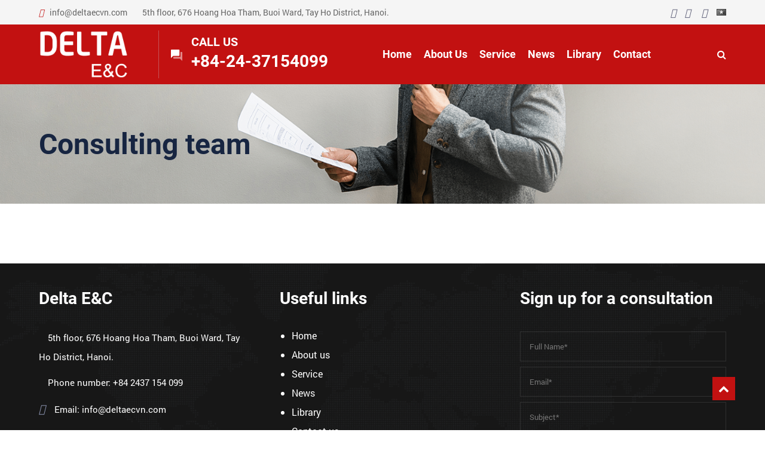

--- FILE ---
content_type: text/html; charset=UTF-8
request_url: http://deltaec.com.hk/en/mr-tran-trong-thang-2/
body_size: 10193
content:
<!DOCTYPE html>
<html>
<head>
<meta charset="utf-8">
	<meta name="viewport" content="width=device-width, initial-scale=1">
	<link rel="stylesheet" type="text/css" href="http://deltaec.com.hk/wp-content/themes/delta/css/template.css">
	<link rel="stylesheet" type="text/css" href="http://deltaec.com.hk/wp-content/themes/delta/css/style.css">
	<link rel="stylesheet" href="http://deltaec.com.hk/wp-content/themes/delta/css/owl.carousel.min.css">
	<link rel="stylesheet" href="http://deltaec.com.hk/wp-content/themes/delta/css/font-awesome.css">
	<script src="https://kit.fontawesome.com/9f613a715c.js"></script>
	<link rel="stylesheet" href="http://deltaec.com.hk/wp-content/themes/delta/css/mobile.css">
<meta name='robots' content='index, follow, max-image-preview:large, max-snippet:-1, max-video-preview:-1' />
<link rel="alternate" href="http://deltaec.com.hk/mr-tran-trong-thang/" hreflang="vi" />
<link rel="alternate" href="http://deltaec.com.hk/en/mr-tran-trong-thang-2/" hreflang="en" />

	<!-- This site is optimized with the Yoast SEO Premium plugin v16.0.2 (Yoast SEO v19.8) - https://yoast.com/wordpress/plugins/seo/ -->
	<title>Mr. Tran Trong Thang - Delta E&amp;C Việt Nam</title>
	<link rel="canonical" href="http://deltaec.com.hk/en/mr-tran-trong-thang-2/" />
	<meta property="og:locale" content="en_GB" />
	<meta property="og:locale:alternate" content="vi_VN" />
	<meta property="og:type" content="article" />
	<meta property="og:title" content="Mr. Tran Trong Thang - Delta E&amp;C Việt Nam" />
	<meta property="og:description" content="Consulting partner Nationality: Vietnam" />
	<meta property="og:url" content="http://deltaec.com.hk/en/mr-tran-trong-thang-2/" />
	<meta property="og:site_name" content="Delta E&amp;C Việt Nam" />
	<meta property="article:published_time" content="2021-06-16T04:05:07+00:00" />
	<meta property="og:image" content="https://deltaec.com.hk/wp-content/uploads/2021/06/TranTrongThang.jpg" />
	<meta property="og:image:width" content="130" />
	<meta property="og:image:height" content="166" />
	<meta property="og:image:type" content="image/jpeg" />
	<meta name="author" content="Admin" />
	<meta name="twitter:card" content="summary_large_image" />
	<meta name="twitter:label1" content="Written by" />
	<meta name="twitter:data1" content="Admin" />
	<script type="application/ld+json" class="yoast-schema-graph">{"@context":"https://schema.org","@graph":[{"@type":"WebPage","@id":"http://deltaec.com.hk/en/mr-tran-trong-thang-2/","url":"http://deltaec.com.hk/en/mr-tran-trong-thang-2/","name":"Mr. Tran Trong Thang - Delta E&amp;C Việt Nam","isPartOf":{"@id":"http://deltaec.com.hk/en/#website"},"primaryImageOfPage":{"@id":"http://deltaec.com.hk/en/mr-tran-trong-thang-2/#primaryimage"},"image":{"@id":"http://deltaec.com.hk/en/mr-tran-trong-thang-2/#primaryimage"},"thumbnailUrl":"http://deltaec.com.hk/wp-content/uploads/2021/06/TranTrongThang.jpg","datePublished":"2021-06-16T04:05:07+00:00","dateModified":"2021-06-16T04:05:07+00:00","author":{"@id":"http://deltaec.com.hk/en/#/schema/person/ffcffe6ea05ce3bb966944461792de4d"},"breadcrumb":{"@id":"http://deltaec.com.hk/en/mr-tran-trong-thang-2/#breadcrumb"},"inLanguage":"en-GB","potentialAction":[{"@type":"ReadAction","target":["http://deltaec.com.hk/en/mr-tran-trong-thang-2/"]}]},{"@type":"ImageObject","inLanguage":"en-GB","@id":"http://deltaec.com.hk/en/mr-tran-trong-thang-2/#primaryimage","url":"http://deltaec.com.hk/wp-content/uploads/2021/06/TranTrongThang.jpg","contentUrl":"http://deltaec.com.hk/wp-content/uploads/2021/06/TranTrongThang.jpg","width":130,"height":166},{"@type":"BreadcrumbList","@id":"http://deltaec.com.hk/en/mr-tran-trong-thang-2/#breadcrumb","itemListElement":[{"@type":"ListItem","position":1,"name":"Home","item":"http://deltaec.com.hk/en/"},{"@type":"ListItem","position":2,"name":"Mr. Tran Trong Thang"}]},{"@type":"WebSite","@id":"http://deltaec.com.hk/en/#website","url":"http://deltaec.com.hk/en/","name":"Delta E&amp;C Việt Nam","description":"CÔNG TY TNHH DELTA E&amp;C VIỆT NAM","potentialAction":[{"@type":"SearchAction","target":{"@type":"EntryPoint","urlTemplate":"http://deltaec.com.hk/en/?s={search_term_string}"},"query-input":"required name=search_term_string"}],"inLanguage":"en-GB"},{"@type":"Person","@id":"http://deltaec.com.hk/en/#/schema/person/ffcffe6ea05ce3bb966944461792de4d","name":"Admin","image":{"@type":"ImageObject","inLanguage":"en-GB","@id":"http://deltaec.com.hk/en/#/schema/person/image/","url":"https://secure.gravatar.com/avatar/0bcd4f89f9ff012c75760ce2426319f57292c38685fc01efd7892405c9cb2050?s=96&d=mm&r=g","contentUrl":"https://secure.gravatar.com/avatar/0bcd4f89f9ff012c75760ce2426319f57292c38685fc01efd7892405c9cb2050?s=96&d=mm&r=g","caption":"Admin"},"sameAs":["http://imedia.vn/delta"],"url":"http://deltaec.com.hk/en/author/deltaadmin/"}]}</script>
	<!-- / Yoast SEO Premium plugin. -->


<link rel='dns-prefetch' href='//www.google.com' />
<link rel="alternate" type="application/rss+xml" title="Delta E&amp;C Việt Nam &raquo; Feed" href="http://deltaec.com.hk/en/feed/" />
<link rel="alternate" type="application/rss+xml" title="Delta E&amp;C Việt Nam &raquo; Comments Feed" href="http://deltaec.com.hk/en/comments/feed/" />
<link rel="alternate" type="application/rss+xml" title="Delta E&amp;C Việt Nam &raquo; Mr. Tran Trong Thang Comments Feed" href="http://deltaec.com.hk/en/mr-tran-trong-thang-2/feed/" />
<link rel="alternate" title="oEmbed (JSON)" type="application/json+oembed" href="http://deltaec.com.hk/wp-json/oembed/1.0/embed?url=http%3A%2F%2Fdeltaec.com.hk%2Fen%2Fmr-tran-trong-thang-2%2F" />
<link rel="alternate" title="oEmbed (XML)" type="text/xml+oembed" href="http://deltaec.com.hk/wp-json/oembed/1.0/embed?url=http%3A%2F%2Fdeltaec.com.hk%2Fen%2Fmr-tran-trong-thang-2%2F&#038;format=xml" />
<style id='wp-img-auto-sizes-contain-inline-css' type='text/css'>
img:is([sizes=auto i],[sizes^="auto," i]){contain-intrinsic-size:3000px 1500px}
/*# sourceURL=wp-img-auto-sizes-contain-inline-css */
</style>
<style id='wp-emoji-styles-inline-css' type='text/css'>

	img.wp-smiley, img.emoji {
		display: inline !important;
		border: none !important;
		box-shadow: none !important;
		height: 1em !important;
		width: 1em !important;
		margin: 0 0.07em !important;
		vertical-align: -0.1em !important;
		background: none !important;
		padding: 0 !important;
	}
/*# sourceURL=wp-emoji-styles-inline-css */
</style>
<style id='classic-theme-styles-inline-css' type='text/css'>
/*! This file is auto-generated */
.wp-block-button__link{color:#fff;background-color:#32373c;border-radius:9999px;box-shadow:none;text-decoration:none;padding:calc(.667em + 2px) calc(1.333em + 2px);font-size:1.125em}.wp-block-file__button{background:#32373c;color:#fff;text-decoration:none}
/*# sourceURL=/wp-includes/css/classic-themes.min.css */
</style>
<link rel='stylesheet' id='contact-form-7-css' href='http://deltaec.com.hk/wp-content/plugins/contact-form-7/includes/css/styles.css?ver=5.6.4' type='text/css' media='all' />
<link rel='stylesheet' id='wp-pagenavi-css' href='http://deltaec.com.hk/wp-content/plugins/wp-pagenavi/pagenavi-css.css?ver=2.70' type='text/css' media='all' />
<link rel="https://api.w.org/" href="http://deltaec.com.hk/wp-json/" /><link rel="alternate" title="JSON" type="application/json" href="http://deltaec.com.hk/wp-json/wp/v2/posts/385" /><link rel="EditURI" type="application/rsd+xml" title="RSD" href="http://deltaec.com.hk/xmlrpc.php?rsd" />
<meta name="generator" content="WordPress 6.9" />
<link rel='shortlink' href='http://deltaec.com.hk/?p=385' />
<link rel="icon" href="http://deltaec.com.hk/wp-content/uploads/2021/06/cropped-deltaec-logo-vector-01-32x32.png" sizes="32x32" />
<link rel="icon" href="http://deltaec.com.hk/wp-content/uploads/2021/06/cropped-deltaec-logo-vector-01-192x192.png" sizes="192x192" />
<link rel="apple-touch-icon" href="http://deltaec.com.hk/wp-content/uploads/2021/06/cropped-deltaec-logo-vector-01-180x180.png" />
<meta name="msapplication-TileImage" content="http://deltaec.com.hk/wp-content/uploads/2021/06/cropped-deltaec-logo-vector-01-270x270.png" />

<style id='global-styles-inline-css' type='text/css'>
:root{--wp--preset--aspect-ratio--square: 1;--wp--preset--aspect-ratio--4-3: 4/3;--wp--preset--aspect-ratio--3-4: 3/4;--wp--preset--aspect-ratio--3-2: 3/2;--wp--preset--aspect-ratio--2-3: 2/3;--wp--preset--aspect-ratio--16-9: 16/9;--wp--preset--aspect-ratio--9-16: 9/16;--wp--preset--color--black: #000000;--wp--preset--color--cyan-bluish-gray: #abb8c3;--wp--preset--color--white: #ffffff;--wp--preset--color--pale-pink: #f78da7;--wp--preset--color--vivid-red: #cf2e2e;--wp--preset--color--luminous-vivid-orange: #ff6900;--wp--preset--color--luminous-vivid-amber: #fcb900;--wp--preset--color--light-green-cyan: #7bdcb5;--wp--preset--color--vivid-green-cyan: #00d084;--wp--preset--color--pale-cyan-blue: #8ed1fc;--wp--preset--color--vivid-cyan-blue: #0693e3;--wp--preset--color--vivid-purple: #9b51e0;--wp--preset--gradient--vivid-cyan-blue-to-vivid-purple: linear-gradient(135deg,rgb(6,147,227) 0%,rgb(155,81,224) 100%);--wp--preset--gradient--light-green-cyan-to-vivid-green-cyan: linear-gradient(135deg,rgb(122,220,180) 0%,rgb(0,208,130) 100%);--wp--preset--gradient--luminous-vivid-amber-to-luminous-vivid-orange: linear-gradient(135deg,rgb(252,185,0) 0%,rgb(255,105,0) 100%);--wp--preset--gradient--luminous-vivid-orange-to-vivid-red: linear-gradient(135deg,rgb(255,105,0) 0%,rgb(207,46,46) 100%);--wp--preset--gradient--very-light-gray-to-cyan-bluish-gray: linear-gradient(135deg,rgb(238,238,238) 0%,rgb(169,184,195) 100%);--wp--preset--gradient--cool-to-warm-spectrum: linear-gradient(135deg,rgb(74,234,220) 0%,rgb(151,120,209) 20%,rgb(207,42,186) 40%,rgb(238,44,130) 60%,rgb(251,105,98) 80%,rgb(254,248,76) 100%);--wp--preset--gradient--blush-light-purple: linear-gradient(135deg,rgb(255,206,236) 0%,rgb(152,150,240) 100%);--wp--preset--gradient--blush-bordeaux: linear-gradient(135deg,rgb(254,205,165) 0%,rgb(254,45,45) 50%,rgb(107,0,62) 100%);--wp--preset--gradient--luminous-dusk: linear-gradient(135deg,rgb(255,203,112) 0%,rgb(199,81,192) 50%,rgb(65,88,208) 100%);--wp--preset--gradient--pale-ocean: linear-gradient(135deg,rgb(255,245,203) 0%,rgb(182,227,212) 50%,rgb(51,167,181) 100%);--wp--preset--gradient--electric-grass: linear-gradient(135deg,rgb(202,248,128) 0%,rgb(113,206,126) 100%);--wp--preset--gradient--midnight: linear-gradient(135deg,rgb(2,3,129) 0%,rgb(40,116,252) 100%);--wp--preset--font-size--small: 13px;--wp--preset--font-size--medium: 20px;--wp--preset--font-size--large: 36px;--wp--preset--font-size--x-large: 42px;--wp--preset--spacing--20: 0.44rem;--wp--preset--spacing--30: 0.67rem;--wp--preset--spacing--40: 1rem;--wp--preset--spacing--50: 1.5rem;--wp--preset--spacing--60: 2.25rem;--wp--preset--spacing--70: 3.38rem;--wp--preset--spacing--80: 5.06rem;--wp--preset--shadow--natural: 6px 6px 9px rgba(0, 0, 0, 0.2);--wp--preset--shadow--deep: 12px 12px 50px rgba(0, 0, 0, 0.4);--wp--preset--shadow--sharp: 6px 6px 0px rgba(0, 0, 0, 0.2);--wp--preset--shadow--outlined: 6px 6px 0px -3px rgb(255, 255, 255), 6px 6px rgb(0, 0, 0);--wp--preset--shadow--crisp: 6px 6px 0px rgb(0, 0, 0);}:where(.is-layout-flex){gap: 0.5em;}:where(.is-layout-grid){gap: 0.5em;}body .is-layout-flex{display: flex;}.is-layout-flex{flex-wrap: wrap;align-items: center;}.is-layout-flex > :is(*, div){margin: 0;}body .is-layout-grid{display: grid;}.is-layout-grid > :is(*, div){margin: 0;}:where(.wp-block-columns.is-layout-flex){gap: 2em;}:where(.wp-block-columns.is-layout-grid){gap: 2em;}:where(.wp-block-post-template.is-layout-flex){gap: 1.25em;}:where(.wp-block-post-template.is-layout-grid){gap: 1.25em;}.has-black-color{color: var(--wp--preset--color--black) !important;}.has-cyan-bluish-gray-color{color: var(--wp--preset--color--cyan-bluish-gray) !important;}.has-white-color{color: var(--wp--preset--color--white) !important;}.has-pale-pink-color{color: var(--wp--preset--color--pale-pink) !important;}.has-vivid-red-color{color: var(--wp--preset--color--vivid-red) !important;}.has-luminous-vivid-orange-color{color: var(--wp--preset--color--luminous-vivid-orange) !important;}.has-luminous-vivid-amber-color{color: var(--wp--preset--color--luminous-vivid-amber) !important;}.has-light-green-cyan-color{color: var(--wp--preset--color--light-green-cyan) !important;}.has-vivid-green-cyan-color{color: var(--wp--preset--color--vivid-green-cyan) !important;}.has-pale-cyan-blue-color{color: var(--wp--preset--color--pale-cyan-blue) !important;}.has-vivid-cyan-blue-color{color: var(--wp--preset--color--vivid-cyan-blue) !important;}.has-vivid-purple-color{color: var(--wp--preset--color--vivid-purple) !important;}.has-black-background-color{background-color: var(--wp--preset--color--black) !important;}.has-cyan-bluish-gray-background-color{background-color: var(--wp--preset--color--cyan-bluish-gray) !important;}.has-white-background-color{background-color: var(--wp--preset--color--white) !important;}.has-pale-pink-background-color{background-color: var(--wp--preset--color--pale-pink) !important;}.has-vivid-red-background-color{background-color: var(--wp--preset--color--vivid-red) !important;}.has-luminous-vivid-orange-background-color{background-color: var(--wp--preset--color--luminous-vivid-orange) !important;}.has-luminous-vivid-amber-background-color{background-color: var(--wp--preset--color--luminous-vivid-amber) !important;}.has-light-green-cyan-background-color{background-color: var(--wp--preset--color--light-green-cyan) !important;}.has-vivid-green-cyan-background-color{background-color: var(--wp--preset--color--vivid-green-cyan) !important;}.has-pale-cyan-blue-background-color{background-color: var(--wp--preset--color--pale-cyan-blue) !important;}.has-vivid-cyan-blue-background-color{background-color: var(--wp--preset--color--vivid-cyan-blue) !important;}.has-vivid-purple-background-color{background-color: var(--wp--preset--color--vivid-purple) !important;}.has-black-border-color{border-color: var(--wp--preset--color--black) !important;}.has-cyan-bluish-gray-border-color{border-color: var(--wp--preset--color--cyan-bluish-gray) !important;}.has-white-border-color{border-color: var(--wp--preset--color--white) !important;}.has-pale-pink-border-color{border-color: var(--wp--preset--color--pale-pink) !important;}.has-vivid-red-border-color{border-color: var(--wp--preset--color--vivid-red) !important;}.has-luminous-vivid-orange-border-color{border-color: var(--wp--preset--color--luminous-vivid-orange) !important;}.has-luminous-vivid-amber-border-color{border-color: var(--wp--preset--color--luminous-vivid-amber) !important;}.has-light-green-cyan-border-color{border-color: var(--wp--preset--color--light-green-cyan) !important;}.has-vivid-green-cyan-border-color{border-color: var(--wp--preset--color--vivid-green-cyan) !important;}.has-pale-cyan-blue-border-color{border-color: var(--wp--preset--color--pale-cyan-blue) !important;}.has-vivid-cyan-blue-border-color{border-color: var(--wp--preset--color--vivid-cyan-blue) !important;}.has-vivid-purple-border-color{border-color: var(--wp--preset--color--vivid-purple) !important;}.has-vivid-cyan-blue-to-vivid-purple-gradient-background{background: var(--wp--preset--gradient--vivid-cyan-blue-to-vivid-purple) !important;}.has-light-green-cyan-to-vivid-green-cyan-gradient-background{background: var(--wp--preset--gradient--light-green-cyan-to-vivid-green-cyan) !important;}.has-luminous-vivid-amber-to-luminous-vivid-orange-gradient-background{background: var(--wp--preset--gradient--luminous-vivid-amber-to-luminous-vivid-orange) !important;}.has-luminous-vivid-orange-to-vivid-red-gradient-background{background: var(--wp--preset--gradient--luminous-vivid-orange-to-vivid-red) !important;}.has-very-light-gray-to-cyan-bluish-gray-gradient-background{background: var(--wp--preset--gradient--very-light-gray-to-cyan-bluish-gray) !important;}.has-cool-to-warm-spectrum-gradient-background{background: var(--wp--preset--gradient--cool-to-warm-spectrum) !important;}.has-blush-light-purple-gradient-background{background: var(--wp--preset--gradient--blush-light-purple) !important;}.has-blush-bordeaux-gradient-background{background: var(--wp--preset--gradient--blush-bordeaux) !important;}.has-luminous-dusk-gradient-background{background: var(--wp--preset--gradient--luminous-dusk) !important;}.has-pale-ocean-gradient-background{background: var(--wp--preset--gradient--pale-ocean) !important;}.has-electric-grass-gradient-background{background: var(--wp--preset--gradient--electric-grass) !important;}.has-midnight-gradient-background{background: var(--wp--preset--gradient--midnight) !important;}.has-small-font-size{font-size: var(--wp--preset--font-size--small) !important;}.has-medium-font-size{font-size: var(--wp--preset--font-size--medium) !important;}.has-large-font-size{font-size: var(--wp--preset--font-size--large) !important;}.has-x-large-font-size{font-size: var(--wp--preset--font-size--x-large) !important;}
/*# sourceURL=global-styles-inline-css */
</style>
</head>
<body>
<div class="overlay"></div>
<div class="card-featured">
	<div class="container d-flex">
		<div class="mail_local">
			<li id="black-studio-tinymce-18" class="widget widget_black_studio_tinymce"><div class="textwidget"><p><i class="fas fa-envelope"></i>info@deltaecvn.com</p>
<p><i class="fas fa-map-marker-alt"></i>5th floor, 676 Hoang Hoa Tham, Buoi Ward, Tay Ho District, Hanoi.</p>
</div></li>
		</div>
		<div class="social_network">
			<li id="black-studio-tinymce-4" class="widget widget_black_studio_tinymce"><div class="textwidget"><ul>
<li><a href="https://www.facebook.com/www.deltaec.com.hk" target="_blank" rel="noopener">f<i class="fab fa-facebook-f"></i></a></li>
<li><a href="0901562866" target="_blank" rel="noopener">i<i class="fab fa-instagram"></i><br />
</a></li>
<li><a href="https://youtu.be/hRHmVZzeC1k" target="_blank" rel="noopener">y<i class="fab fa-youtube"></i></a></li>
</ul>
</div></li>
<li id="polylang-3" class="widget widget_polylang"><ul>
	<li class="lang-item lang-item-36 lang-item-vi lang-item-first"><a  lang="vi" hreflang="vi" href="http://deltaec.com.hk/mr-tran-trong-thang/"><img src="[data-uri]" alt="Tiếng Việt" width="16" height="11" style="width: 16px; height: 11px;" /></a></li>
</ul>
</li>
		</div>
	</div>
</div>
<header class="header">
	<div class="container d-flex">
		<div class="header_left d-flex">
			<div class="logo"><li id="black-studio-tinymce-5" class="widget widget_black_studio_tinymce"><div class="textwidget"><p><a href="http://deltaec.com.hk"><img class="alignnone size-full wp-image-266" src="http://deltaec.com.hk/wp-content/uploads/2021/06/deltaec-logo-vector-02.png" alt="" width="150" height="194" /></a></p>
</div></li>
</div>
			<div class="hotline"><li id="black-studio-tinymce-6" class="widget widget_black_studio_tinymce"><div class="textwidget"><p><img class="size-full wp-image-27" src="http://deltaec.com.hk/wp-content/uploads/2021/05/call-home.png" alt="Liên hệ với chúng tôi" width="34" height="34" /></p>
<div>
<h5 class="elementskit-info-box-title">CALL US</h5>
<h3><strong>+84-24-37154099</strong></h3>
</div>
</div></li>
</div>
		</div>
		<div class="header_right d-flex">
			<div id="topmenu"> 
				<div id="icomenu"><i class="fa fa-bars" aria-hidden="true"></i></div>
				<div class="menu-menu-english-container"><ul id="menu-menu-english" class="menu"><li id="menu-item-316" class="menu-item menu-item-type-custom menu-item-object-custom menu-item-home menu-item-316"><a href="http://deltaec.com.hk/en">Home</a></li>
<li id="menu-item-315" class="menu-item menu-item-type-post_type menu-item-object-page menu-item-has-children menu-item-315"><a href="http://deltaec.com.hk/en/about-us/">About Us</a>
<ul class="sub-menu">
	<li id="menu-item-369" class="menu-item menu-item-type-post_type menu-item-object-page menu-item-369"><a href="http://deltaec.com.hk/en/about-us/vision-mission/">Vision &#038; Mission</a></li>
	<li id="menu-item-368" class="menu-item menu-item-type-post_type menu-item-object-page menu-item-368"><a href="http://deltaec.com.hk/en/about-us/core-values/">Core values</a></li>
	<li id="menu-item-367" class="menu-item menu-item-type-post_type menu-item-object-page menu-item-367"><a href="http://deltaec.com.hk/en/about-us/security/">Security</a></li>
	<li id="menu-item-371" class="menu-item menu-item-type-taxonomy menu-item-object-category menu-item-371"><a href="http://deltaec.com.hk/en/executive-board/">Executive Board</a></li>
	<li id="menu-item-370" class="menu-item menu-item-type-taxonomy menu-item-object-category current-post-ancestor current-menu-parent current-post-parent menu-item-370"><a href="http://deltaec.com.hk/en/consulting-team/">Consulting team</a></li>
</ul>
</li>
<li id="menu-item-322" class="menu-item menu-item-type-taxonomy menu-item-object-category menu-item-has-children menu-item-322"><a href="http://deltaec.com.hk/en/service/">Service</a>
<ul class="sub-menu">
	<li id="menu-item-523" class="menu-item menu-item-type-taxonomy menu-item-object-category menu-item-523"><a href="http://deltaec.com.hk/en/service/consulting-service/">Consulting service</a></li>
	<li id="menu-item-525" class="menu-item menu-item-type-taxonomy menu-item-object-category menu-item-525"><a href="http://deltaec.com.hk/en/service/trading/">Trading</a></li>
	<li id="menu-item-524" class="menu-item menu-item-type-taxonomy menu-item-object-category menu-item-524"><a href="http://deltaec.com.hk/en/service/exim/">EXIM</a></li>
</ul>
</li>
<li id="menu-item-324" class="menu-item menu-item-type-taxonomy menu-item-object-category menu-item-324"><a href="http://deltaec.com.hk/en/news/">News</a></li>
<li id="menu-item-323" class="menu-item menu-item-type-taxonomy menu-item-object-category menu-item-has-children menu-item-323"><a href="http://deltaec.com.hk/en/library/">Library</a>
<ul class="sub-menu">
	<li id="menu-item-374" class="menu-item menu-item-type-taxonomy menu-item-object-category menu-item-374"><a href="http://deltaec.com.hk/en/library/images/">Images</a></li>
	<li id="menu-item-375" class="menu-item menu-item-type-taxonomy menu-item-object-category menu-item-375"><a href="http://deltaec.com.hk/en/library/video-en/">Video</a></li>
	<li id="menu-item-377" class="menu-item menu-item-type-taxonomy menu-item-object-category menu-item-377"><a href="http://deltaec.com.hk/en/partner/">Partner</a></li>
	<li id="menu-item-376" class="menu-item menu-item-type-taxonomy menu-item-object-category menu-item-376"><a href="http://deltaec.com.hk/en/customer/">Customer</a></li>
	<li id="menu-item-380" class="menu-item menu-item-type-post_type menu-item-object-page menu-item-380"><a href="http://deltaec.com.hk/en/net/">NET</a></li>
</ul>
</li>
<li id="menu-item-325" class="menu-item menu-item-type-post_type menu-item-object-page menu-item-325"><a href="http://deltaec.com.hk/en/contact/">Contact</a></li>
</ul></div>			</div>
			<div class="search">
				<i class="fa fa-search"></i>
				<div class="popup-search">
				<form method="get" action="" role="search">
					<input type="text" id="s" name="s" placeholder="">
					<button type="submit"><i class="fa fa-search"></i></button>
				</form>
				</div>
			</div>
		</div>
		
	</div>
</header><section id="slide-top">
	<div class="title_page">
		<div class="container"><h1>Consulting team<h1></div>
	</div>
	<div class="img_thumbnail_page"><img width="1600" height="400" src="http://deltaec.com.hk/wp-content/uploads/2021/05/slide-top_aboutus.png" class="attachment-full size-full" alt="" decoding="async" fetchpriority="high" srcset="http://deltaec.com.hk/wp-content/uploads/2021/05/slide-top_aboutus.png 1600w, http://deltaec.com.hk/wp-content/uploads/2021/05/slide-top_aboutus-300x75.png 300w, http://deltaec.com.hk/wp-content/uploads/2021/05/slide-top_aboutus-1024x256.png 1024w, http://deltaec.com.hk/wp-content/uploads/2021/05/slide-top_aboutus-768x192.png 768w, http://deltaec.com.hk/wp-content/uploads/2021/05/slide-top_aboutus-1536x384.png 1536w" sizes="(max-width: 1600px) 100vw, 1600px" /></div>
</section>
<section id="single">
	</section>

<style type="text/css" media="screen">
	#single .container{
		flex-wrap: wrap;
		justify-content: space-between;
	}
	.main_content{
		width: 63%;
	}
	.sidebar{
		width: 33%;
	}
	.main_content .thumbnail img{
		width: 100%;
		height: auto;
	}
	.main_content img{
		width: auto;
		height: auto;
		display: block;
		text-align: center;
		margin: auto;
	}
	.main_content .meta_post{
		padding: 40px;
		background: #f9f8fd;
	}
	.main_content .meta_post i{
		color: #f3525a;
		padding-right: 7px;
	}
	.main_content .meta_post .datetime{
		margin-right: 28px;
		color: #565872;
	}
	.main_content .entry_title {
		font-size: 30px;
		margin: 20px auto;
	}
	.single-post p{
		margin: 30px 0;
		font-size: 15px;
		color: #666;
	}
	.single-post ul{
		list-style: disc;
		padding-left: 15px
	}
	.single-post li{
		list-style-type: disc;
		font-size: 15px;
		margin-left: 10px;
		color: #666;
	}
	#single{
		padding: 50px 0;
	}
	.single-post p.wp-caption-text{
		margin: 0;
		text-align: center;
	}
	.single-post .wp-caption{
		width: 100%!important
	}
	.library{
		width: 100%
	}
	.library .entry_title{
		text-align: center;
	}
	.main_content .single-image-post p img{
		width: 50%;
		height: auto;
		display: inline-block;
		/*overflow: hidden;*/
		/*margin: 0 2% 2% 0;*/
		/*box-shadow: 0 10px 70px 0 #6797ff38, 0 15px 105px 0 #6797ff38;*/
		padding: 10px;
	}
	.main_content .single-image-post p img:nth-of-type(2n){
		float: left;
	}
	.main_content .single-image-post p img:nth-of-type(2n + 1){
		float: right;
	}
	.single-image-post p{
		
		/*display: flex;
		flex-wrap: wrap;*/
	}
	@media(max-width: 768px){
		.main_content .entry_title{
			font-size: 26px;
			margin: 15px auto;
		}

	}
	@media(max-width: 480px){
		#single{
			padding: 15px 0 30px;
		}
		.main_content,
		.sidebar{
			width: 100%;
		}
		.main_content .meta_post{
			padding: 25px 5px 5px;
			background: #fff;
		}
		.single-post p{
			margin: 15px auto;
		}
		.sidebar{
			margin-top: 30px;
		}
		.sidebar .search-sidebar form{
			margin-bottom: 20px;
		}
		.categories-sidebar, .archive-sidebar{
			padding: 20px;
			margin-bottom: 20px;
		}
	}
</style>
<footer class="footer">
	<div class="bg_overlay"></div>
	<div class="container d-flex">
		<div class="footer-block">
			<li id="black-studio-tinymce-25" class="widget widget_black_studio_tinymce"><div class="textwidget"><h2>Delta E&amp;C</h2>
<p><i class="fas fa-map-marker-alt" aria-hidden="true"></i>5th floor, 676 Hoang Hoa Tham, Buoi Ward, Tay Ho District, Hanoi.</p>
<p><i class="fas fa-phone-alt" aria-hidden="true"></i>Phone number: +84 2437 154 099</p>
<p><i class="far fa-paper-plane" aria-hidden="true"></i>Email: info@deltaecvn.com</p>
</div></li>
		</div>
		<div class="footer-block menudv">
			<li id="black-studio-tinymce-27" class="widget widget_black_studio_tinymce"><div class="textwidget"><h2>Useful links</h2>
<ul>
<li>Home</li>
<li>About us</li>
<li>Service</li>
<li>News</li>
<li>Library</li>
<li>Contact us</li>
</ul>
</div></li>
		</div>
		<div class="footer-block menudv">
			<li id="black-studio-tinymce-26" class="widget widget_black_studio_tinymce"><div class="textwidget"><h2>Sign up for a consultation</h2>
<p><div role="form" class="wpcf7" id="wpcf7-f356-o1" lang="vi" dir="ltr">
<div class="screen-reader-response"><p role="status" aria-live="polite" aria-atomic="true"></p> <ul></ul></div>
<form action="/en/mr-tran-trong-thang-2/#wpcf7-f356-o1" method="post" class="wpcf7-form init" novalidate="novalidate" data-status="init">
<div style="display: none;">
<input type="hidden" name="_wpcf7" value="356" />
<input type="hidden" name="_wpcf7_version" value="5.6.4" />
<input type="hidden" name="_wpcf7_locale" value="vi" />
<input type="hidden" name="_wpcf7_unit_tag" value="wpcf7-f356-o1" />
<input type="hidden" name="_wpcf7_container_post" value="0" />
<input type="hidden" name="_wpcf7_posted_data_hash" value="" />
<input type="hidden" name="_wpcf7_recaptcha_response" value="" />
</div>
<p><span class="wpcf7-form-control-wrap" data-name="your-name"><input type="text" name="your-name" value="" size="40" class="wpcf7-form-control wpcf7-text wpcf7-validates-as-required" aria-required="true" aria-invalid="false" placeholder="Full Name*" /></span></p>
<p><span class="wpcf7-form-control-wrap" data-name="your-email"><input type="email" name="your-email" value="" size="40" class="wpcf7-form-control wpcf7-text wpcf7-email wpcf7-validates-as-required wpcf7-validates-as-email" aria-required="true" aria-invalid="false" placeholder="Email*" /></span></p>
<p><span class="wpcf7-form-control-wrap" data-name="your-subject"><input type="text" name="your-subject" value="" size="40" class="wpcf7-form-control wpcf7-text wpcf7-validates-as-required" aria-required="true" aria-invalid="false" placeholder="Subject*" /></span></p>
<p><span class="wpcf7-form-control-wrap" data-name="your-message"><textarea name="your-message" cols="40" rows="10" class="wpcf7-form-control wpcf7-textarea" aria-invalid="false" placeholder="Message*"></textarea></span></p>
<p><input type="submit" value="Submit" class="wpcf7-form-control has-spinner wpcf7-submit" /></p>
<div class="wpcf7-response-output" aria-hidden="true"></div></form></div></p>
</div></li>
		</div>
	</div>
</footer><!-- End footer -->
<div class="footer_copyright">
	<div class="container d-flex">
		<div class="logo_footer"><a href="http://deltaec.com.hk/en" title="Delta E&C Group"><li id="black-studio-tinymce-5" class="widget widget_black_studio_tinymce"><div class="textwidget"><p><a href="http://deltaec.com.hk"><img class="alignnone size-full wp-image-266" src="http://deltaec.com.hk/wp-content/uploads/2021/06/deltaec-logo-vector-02.png" alt="" width="150" height="194" /></a></p>
</div></li>
</a></div>
		<div class="copyright">© 2021 Developed by <a style="color:#fff" href="https://icolor.vn/thiet-ke-website.html/" title="Thiết kế website Chuyên Nghiệp" target="_blank">iColor Branding</a></div>
	</div>
</div>
<div id="bttop"><i class="fa fa-chevron-up"></i></div>

<script type="text/javascript" src="http://deltaec.com.hk/wp-content/themes/delta/js/jquery-3.6.0.min.js"></script>

<link rel="stylesheet" type="text/css" href="http://deltaec.com.hk/wp-content/themes/delta/css/nivo-slider.css">
<script src="http://deltaec.com.hk/wp-content/themes/delta/js/jquery.nivo.slider.pack.js" type="text/javascript" charset="utf-8" defer></script>
<script type="text/javascript" charset="utf-8" defer>
	jQuery(document).ready(function($) {
		$('#nivoslider').nivoSlider({
			effect:'boxRainGrow',
			boxCols: 8,
		    boxRows: 4, // For box animations 
			animSpeed: 2000, // tốc độ slide
			pauseTime: 5000, // Thời gian hiện của mỗi slide
			startSlide: 1, // Slide hiện lên đầu tiên (0 là slide đầu tiên)
			directionNav: false, // Next & Prev navigation
			controlNav: false, // 1,2,3... navigation
			controlNavThumbs: false, // Hiển thị ảnh nhỏ thay vì nút tròn hoặc số, nhớ cho link ảnh nhỏ vào thẻ data-thumb
			pauseOnHover: false, // Dừng slide khi đưa chuột vào
			manualAdvance: false // Nếu để True thì slide sẽ ko tự động chạy
		});
	});
</script>

<link rel="stylesheet" type="text/css" href="http://deltaec.com.hk/wp-content/themes/delta/css/splitting.css">
<link rel="stylesheet" type="text/css" href="http://deltaec.com.hk/wp-content/themes/delta/css/splitting-cells.css">
<script src="http://deltaec.com.hk/wp-content/themes/delta/js/splitting.min.js" type="text/javascript" charset="utf-8" defer></script>
<script>
	jQuery(document).ready(function($) {
		Splitting(); 
	});
</script>
<link rel="stylesheet" type="text/css" href="http://deltaec.com.hk/wp-content/themes/delta/css/split.css">

<link rel="stylesheet" type="text/css" href="http://deltaec.com.hk/wp-content/themes/delta/css/modal-video.css">
<script src="http://deltaec.com.hk/wp-content/themes/delta/js/modal-video.min.js" defer></script>
<script src="http://deltaec.com.hk/wp-content/themes/delta/js/video-home.js" type="text/javascript" charset="utf-8" defer></script>
<script type="text/javascript">
	jQuery(document).ready(function($) {
		let id = $('.get_id_video .textwidget p').text();
		$('#aboutus .video a.video_popup').attr('data-video-id',id)
	});
</script>

<link rel="stylesheet" type="text/css" href="http://deltaec.com.hk/wp-content/themes/delta/css/owl.carousel.min.css">
<script type="text/javascript" src="http://deltaec.com.hk/wp-content/themes/delta/js/owl.carousel.js" defer></script>

<script type='text/javascript'>
	jQuery(document).ready(function($) {

		$(window).scroll(function(){
			if($(this).scrollTop()>=41){
				$('#bttop').fadeIn();
				$('.header').addClass('fixed')
			} else{
				$('#bttop').fadeOut();
				$('.header').removeClass('fixed')
			}
		});
		if ($(window).scrollTop() >= 41) 
			$('.header').addClass('fixed')
		else
			$('.header').removeClass('fixed')

		$('#bttop').click(function(){
			$('body,html').animate({scrollTop:0},800);
		});

		$('.header .search').click(function(event) {
			$('.overlay,.popup-search').addClass('active')
			$('body').addClass('hidden')
		});
		$('.overlay').click(function(event) {
			$(this).removeClass('active')
			$('.popup-search').removeClass('active')
			$('body').removeClass('hidden')
		});

		$('#slide_partner').owlCarousel({
			// animateOut: 'fadeOut',
			// animateIn: 'fadeIn',
			loop:true, 
	        lazyLoad : true,
	   		autoplay:true,
	   		autoplayTimeout: 2000,
			item: 4,
			dots: false,
			margin: 20,
	        // dotsEach: true,
	        nav: false,
	        // navText : ['<i class="fas fa-arrow-left"></i>','<i class="fas fa-arrow-right"></i>'],
	        responsive: {
	        	1200: {
	        		items: 4
	        	},
	        	768: {
	        		items: 2
	        	},
	        	480: {
	        		items: 1
	        	},
	        	320: {
	        		items: 1
	        	}
	        }
	    });


	    $('#slide_customer').owlCarousel({
			animateOut: 'fadeOut',
			animateIn: 'fadeIn',
			loop: true,
			autoPlay: true, 
			autoplayTimeout: 3000,
			item: 4,
			dots: false,
			margin: 20,
	        // dotsEach: true,
	        nav: false,
	        // navText : ['<i class="fas fa-arrow-left"></i>','<i class="fas fa-arrow-right"></i>'],
	        responsive: {
	        	1200: {
	        		items: 4
	        	},
	        	768: {
	        		items: 2
	        	},
	        	480: {
	        		items: 1
	        	},
	        	320: {
	        		items: 1
	        	}
	        }
	    });

	    $('#icomenu').click(function(event) {
	    	$('.menu').toggleClass('active')
	    	$('.overlay').toggleClass('active')
	    });
	    $('.overlay').click(function(){
	    	if ($('.menu').hasClass('active')) {
		    	$('.menu').removeClass('active');
		    }
	    })
	    $('li.menu-item-has-children').click(function(event) {
	    	$(this).toggleClass('active');
	    });



	    $('.box_address p a').attr('target','_blank')

	});

</script>
<script type="speculationrules">
{"prefetch":[{"source":"document","where":{"and":[{"href_matches":"/*"},{"not":{"href_matches":["/wp-*.php","/wp-admin/*","/wp-content/uploads/*","/wp-content/*","/wp-content/plugins/*","/wp-content/themes/delta/*","/*\\?(.+)"]}},{"not":{"selector_matches":"a[rel~=\"nofollow\"]"}},{"not":{"selector_matches":".no-prefetch, .no-prefetch a"}}]},"eagerness":"conservative"}]}
</script>
<script type="text/javascript" src="http://deltaec.com.hk/wp-content/plugins/contact-form-7/includes/swv/js/index.js?ver=5.6.4" id="swv-js"></script>
<script type="text/javascript" id="contact-form-7-js-extra">
/* <![CDATA[ */
var wpcf7 = {"api":{"root":"http://deltaec.com.hk/wp-json/","namespace":"contact-form-7/v1"}};
//# sourceURL=contact-form-7-js-extra
/* ]]> */
</script>
<script type="text/javascript" src="http://deltaec.com.hk/wp-content/plugins/contact-form-7/includes/js/index.js?ver=5.6.4" id="contact-form-7-js"></script>
<script type="text/javascript" src="https://www.google.com/recaptcha/api.js?render=6Lf0gkUbAAAAAO7P-2BkJW4x0YdZS--cpNFf4uvG&amp;ver=3.0" id="google-recaptcha-js"></script>
<script type="text/javascript" src="http://deltaec.com.hk/wp-includes/js/dist/vendor/wp-polyfill.min.js?ver=3.15.0" id="wp-polyfill-js"></script>
<script type="text/javascript" id="wpcf7-recaptcha-js-extra">
/* <![CDATA[ */
var wpcf7_recaptcha = {"sitekey":"6Lf0gkUbAAAAAO7P-2BkJW4x0YdZS--cpNFf4uvG","actions":{"homepage":"homepage","contactform":"contactform"}};
//# sourceURL=wpcf7-recaptcha-js-extra
/* ]]> */
</script>
<script type="text/javascript" src="http://deltaec.com.hk/wp-content/plugins/contact-form-7/modules/recaptcha/index.js?ver=5.6.4" id="wpcf7-recaptcha-js"></script>
<script id="wp-emoji-settings" type="application/json">
{"baseUrl":"https://s.w.org/images/core/emoji/17.0.2/72x72/","ext":".png","svgUrl":"https://s.w.org/images/core/emoji/17.0.2/svg/","svgExt":".svg","source":{"concatemoji":"http://deltaec.com.hk/wp-includes/js/wp-emoji-release.min.js?ver=6.9"}}
</script>
<script type="module">
/* <![CDATA[ */
/*! This file is auto-generated */
const a=JSON.parse(document.getElementById("wp-emoji-settings").textContent),o=(window._wpemojiSettings=a,"wpEmojiSettingsSupports"),s=["flag","emoji"];function i(e){try{var t={supportTests:e,timestamp:(new Date).valueOf()};sessionStorage.setItem(o,JSON.stringify(t))}catch(e){}}function c(e,t,n){e.clearRect(0,0,e.canvas.width,e.canvas.height),e.fillText(t,0,0);t=new Uint32Array(e.getImageData(0,0,e.canvas.width,e.canvas.height).data);e.clearRect(0,0,e.canvas.width,e.canvas.height),e.fillText(n,0,0);const a=new Uint32Array(e.getImageData(0,0,e.canvas.width,e.canvas.height).data);return t.every((e,t)=>e===a[t])}function p(e,t){e.clearRect(0,0,e.canvas.width,e.canvas.height),e.fillText(t,0,0);var n=e.getImageData(16,16,1,1);for(let e=0;e<n.data.length;e++)if(0!==n.data[e])return!1;return!0}function u(e,t,n,a){switch(t){case"flag":return n(e,"\ud83c\udff3\ufe0f\u200d\u26a7\ufe0f","\ud83c\udff3\ufe0f\u200b\u26a7\ufe0f")?!1:!n(e,"\ud83c\udde8\ud83c\uddf6","\ud83c\udde8\u200b\ud83c\uddf6")&&!n(e,"\ud83c\udff4\udb40\udc67\udb40\udc62\udb40\udc65\udb40\udc6e\udb40\udc67\udb40\udc7f","\ud83c\udff4\u200b\udb40\udc67\u200b\udb40\udc62\u200b\udb40\udc65\u200b\udb40\udc6e\u200b\udb40\udc67\u200b\udb40\udc7f");case"emoji":return!a(e,"\ud83e\u1fac8")}return!1}function f(e,t,n,a){let r;const o=(r="undefined"!=typeof WorkerGlobalScope&&self instanceof WorkerGlobalScope?new OffscreenCanvas(300,150):document.createElement("canvas")).getContext("2d",{willReadFrequently:!0}),s=(o.textBaseline="top",o.font="600 32px Arial",{});return e.forEach(e=>{s[e]=t(o,e,n,a)}),s}function r(e){var t=document.createElement("script");t.src=e,t.defer=!0,document.head.appendChild(t)}a.supports={everything:!0,everythingExceptFlag:!0},new Promise(t=>{let n=function(){try{var e=JSON.parse(sessionStorage.getItem(o));if("object"==typeof e&&"number"==typeof e.timestamp&&(new Date).valueOf()<e.timestamp+604800&&"object"==typeof e.supportTests)return e.supportTests}catch(e){}return null}();if(!n){if("undefined"!=typeof Worker&&"undefined"!=typeof OffscreenCanvas&&"undefined"!=typeof URL&&URL.createObjectURL&&"undefined"!=typeof Blob)try{var e="postMessage("+f.toString()+"("+[JSON.stringify(s),u.toString(),c.toString(),p.toString()].join(",")+"));",a=new Blob([e],{type:"text/javascript"});const r=new Worker(URL.createObjectURL(a),{name:"wpTestEmojiSupports"});return void(r.onmessage=e=>{i(n=e.data),r.terminate(),t(n)})}catch(e){}i(n=f(s,u,c,p))}t(n)}).then(e=>{for(const n in e)a.supports[n]=e[n],a.supports.everything=a.supports.everything&&a.supports[n],"flag"!==n&&(a.supports.everythingExceptFlag=a.supports.everythingExceptFlag&&a.supports[n]);var t;a.supports.everythingExceptFlag=a.supports.everythingExceptFlag&&!a.supports.flag,a.supports.everything||((t=a.source||{}).concatemoji?r(t.concatemoji):t.wpemoji&&t.twemoji&&(r(t.twemoji),r(t.wpemoji)))});
//# sourceURL=http://deltaec.com.hk/wp-includes/js/wp-emoji-loader.min.js
/* ]]> */
</script>
</body>
</html>

--- FILE ---
content_type: text/html; charset=utf-8
request_url: https://www.google.com/recaptcha/api2/anchor?ar=1&k=6Lf0gkUbAAAAAO7P-2BkJW4x0YdZS--cpNFf4uvG&co=aHR0cDovL2RlbHRhZWMuY29tLmhrOjgw&hl=en&v=PoyoqOPhxBO7pBk68S4YbpHZ&size=invisible&anchor-ms=20000&execute-ms=30000&cb=3fp7na3e9g04
body_size: 48906
content:
<!DOCTYPE HTML><html dir="ltr" lang="en"><head><meta http-equiv="Content-Type" content="text/html; charset=UTF-8">
<meta http-equiv="X-UA-Compatible" content="IE=edge">
<title>reCAPTCHA</title>
<style type="text/css">
/* cyrillic-ext */
@font-face {
  font-family: 'Roboto';
  font-style: normal;
  font-weight: 400;
  font-stretch: 100%;
  src: url(//fonts.gstatic.com/s/roboto/v48/KFO7CnqEu92Fr1ME7kSn66aGLdTylUAMa3GUBHMdazTgWw.woff2) format('woff2');
  unicode-range: U+0460-052F, U+1C80-1C8A, U+20B4, U+2DE0-2DFF, U+A640-A69F, U+FE2E-FE2F;
}
/* cyrillic */
@font-face {
  font-family: 'Roboto';
  font-style: normal;
  font-weight: 400;
  font-stretch: 100%;
  src: url(//fonts.gstatic.com/s/roboto/v48/KFO7CnqEu92Fr1ME7kSn66aGLdTylUAMa3iUBHMdazTgWw.woff2) format('woff2');
  unicode-range: U+0301, U+0400-045F, U+0490-0491, U+04B0-04B1, U+2116;
}
/* greek-ext */
@font-face {
  font-family: 'Roboto';
  font-style: normal;
  font-weight: 400;
  font-stretch: 100%;
  src: url(//fonts.gstatic.com/s/roboto/v48/KFO7CnqEu92Fr1ME7kSn66aGLdTylUAMa3CUBHMdazTgWw.woff2) format('woff2');
  unicode-range: U+1F00-1FFF;
}
/* greek */
@font-face {
  font-family: 'Roboto';
  font-style: normal;
  font-weight: 400;
  font-stretch: 100%;
  src: url(//fonts.gstatic.com/s/roboto/v48/KFO7CnqEu92Fr1ME7kSn66aGLdTylUAMa3-UBHMdazTgWw.woff2) format('woff2');
  unicode-range: U+0370-0377, U+037A-037F, U+0384-038A, U+038C, U+038E-03A1, U+03A3-03FF;
}
/* math */
@font-face {
  font-family: 'Roboto';
  font-style: normal;
  font-weight: 400;
  font-stretch: 100%;
  src: url(//fonts.gstatic.com/s/roboto/v48/KFO7CnqEu92Fr1ME7kSn66aGLdTylUAMawCUBHMdazTgWw.woff2) format('woff2');
  unicode-range: U+0302-0303, U+0305, U+0307-0308, U+0310, U+0312, U+0315, U+031A, U+0326-0327, U+032C, U+032F-0330, U+0332-0333, U+0338, U+033A, U+0346, U+034D, U+0391-03A1, U+03A3-03A9, U+03B1-03C9, U+03D1, U+03D5-03D6, U+03F0-03F1, U+03F4-03F5, U+2016-2017, U+2034-2038, U+203C, U+2040, U+2043, U+2047, U+2050, U+2057, U+205F, U+2070-2071, U+2074-208E, U+2090-209C, U+20D0-20DC, U+20E1, U+20E5-20EF, U+2100-2112, U+2114-2115, U+2117-2121, U+2123-214F, U+2190, U+2192, U+2194-21AE, U+21B0-21E5, U+21F1-21F2, U+21F4-2211, U+2213-2214, U+2216-22FF, U+2308-230B, U+2310, U+2319, U+231C-2321, U+2336-237A, U+237C, U+2395, U+239B-23B7, U+23D0, U+23DC-23E1, U+2474-2475, U+25AF, U+25B3, U+25B7, U+25BD, U+25C1, U+25CA, U+25CC, U+25FB, U+266D-266F, U+27C0-27FF, U+2900-2AFF, U+2B0E-2B11, U+2B30-2B4C, U+2BFE, U+3030, U+FF5B, U+FF5D, U+1D400-1D7FF, U+1EE00-1EEFF;
}
/* symbols */
@font-face {
  font-family: 'Roboto';
  font-style: normal;
  font-weight: 400;
  font-stretch: 100%;
  src: url(//fonts.gstatic.com/s/roboto/v48/KFO7CnqEu92Fr1ME7kSn66aGLdTylUAMaxKUBHMdazTgWw.woff2) format('woff2');
  unicode-range: U+0001-000C, U+000E-001F, U+007F-009F, U+20DD-20E0, U+20E2-20E4, U+2150-218F, U+2190, U+2192, U+2194-2199, U+21AF, U+21E6-21F0, U+21F3, U+2218-2219, U+2299, U+22C4-22C6, U+2300-243F, U+2440-244A, U+2460-24FF, U+25A0-27BF, U+2800-28FF, U+2921-2922, U+2981, U+29BF, U+29EB, U+2B00-2BFF, U+4DC0-4DFF, U+FFF9-FFFB, U+10140-1018E, U+10190-1019C, U+101A0, U+101D0-101FD, U+102E0-102FB, U+10E60-10E7E, U+1D2C0-1D2D3, U+1D2E0-1D37F, U+1F000-1F0FF, U+1F100-1F1AD, U+1F1E6-1F1FF, U+1F30D-1F30F, U+1F315, U+1F31C, U+1F31E, U+1F320-1F32C, U+1F336, U+1F378, U+1F37D, U+1F382, U+1F393-1F39F, U+1F3A7-1F3A8, U+1F3AC-1F3AF, U+1F3C2, U+1F3C4-1F3C6, U+1F3CA-1F3CE, U+1F3D4-1F3E0, U+1F3ED, U+1F3F1-1F3F3, U+1F3F5-1F3F7, U+1F408, U+1F415, U+1F41F, U+1F426, U+1F43F, U+1F441-1F442, U+1F444, U+1F446-1F449, U+1F44C-1F44E, U+1F453, U+1F46A, U+1F47D, U+1F4A3, U+1F4B0, U+1F4B3, U+1F4B9, U+1F4BB, U+1F4BF, U+1F4C8-1F4CB, U+1F4D6, U+1F4DA, U+1F4DF, U+1F4E3-1F4E6, U+1F4EA-1F4ED, U+1F4F7, U+1F4F9-1F4FB, U+1F4FD-1F4FE, U+1F503, U+1F507-1F50B, U+1F50D, U+1F512-1F513, U+1F53E-1F54A, U+1F54F-1F5FA, U+1F610, U+1F650-1F67F, U+1F687, U+1F68D, U+1F691, U+1F694, U+1F698, U+1F6AD, U+1F6B2, U+1F6B9-1F6BA, U+1F6BC, U+1F6C6-1F6CF, U+1F6D3-1F6D7, U+1F6E0-1F6EA, U+1F6F0-1F6F3, U+1F6F7-1F6FC, U+1F700-1F7FF, U+1F800-1F80B, U+1F810-1F847, U+1F850-1F859, U+1F860-1F887, U+1F890-1F8AD, U+1F8B0-1F8BB, U+1F8C0-1F8C1, U+1F900-1F90B, U+1F93B, U+1F946, U+1F984, U+1F996, U+1F9E9, U+1FA00-1FA6F, U+1FA70-1FA7C, U+1FA80-1FA89, U+1FA8F-1FAC6, U+1FACE-1FADC, U+1FADF-1FAE9, U+1FAF0-1FAF8, U+1FB00-1FBFF;
}
/* vietnamese */
@font-face {
  font-family: 'Roboto';
  font-style: normal;
  font-weight: 400;
  font-stretch: 100%;
  src: url(//fonts.gstatic.com/s/roboto/v48/KFO7CnqEu92Fr1ME7kSn66aGLdTylUAMa3OUBHMdazTgWw.woff2) format('woff2');
  unicode-range: U+0102-0103, U+0110-0111, U+0128-0129, U+0168-0169, U+01A0-01A1, U+01AF-01B0, U+0300-0301, U+0303-0304, U+0308-0309, U+0323, U+0329, U+1EA0-1EF9, U+20AB;
}
/* latin-ext */
@font-face {
  font-family: 'Roboto';
  font-style: normal;
  font-weight: 400;
  font-stretch: 100%;
  src: url(//fonts.gstatic.com/s/roboto/v48/KFO7CnqEu92Fr1ME7kSn66aGLdTylUAMa3KUBHMdazTgWw.woff2) format('woff2');
  unicode-range: U+0100-02BA, U+02BD-02C5, U+02C7-02CC, U+02CE-02D7, U+02DD-02FF, U+0304, U+0308, U+0329, U+1D00-1DBF, U+1E00-1E9F, U+1EF2-1EFF, U+2020, U+20A0-20AB, U+20AD-20C0, U+2113, U+2C60-2C7F, U+A720-A7FF;
}
/* latin */
@font-face {
  font-family: 'Roboto';
  font-style: normal;
  font-weight: 400;
  font-stretch: 100%;
  src: url(//fonts.gstatic.com/s/roboto/v48/KFO7CnqEu92Fr1ME7kSn66aGLdTylUAMa3yUBHMdazQ.woff2) format('woff2');
  unicode-range: U+0000-00FF, U+0131, U+0152-0153, U+02BB-02BC, U+02C6, U+02DA, U+02DC, U+0304, U+0308, U+0329, U+2000-206F, U+20AC, U+2122, U+2191, U+2193, U+2212, U+2215, U+FEFF, U+FFFD;
}
/* cyrillic-ext */
@font-face {
  font-family: 'Roboto';
  font-style: normal;
  font-weight: 500;
  font-stretch: 100%;
  src: url(//fonts.gstatic.com/s/roboto/v48/KFO7CnqEu92Fr1ME7kSn66aGLdTylUAMa3GUBHMdazTgWw.woff2) format('woff2');
  unicode-range: U+0460-052F, U+1C80-1C8A, U+20B4, U+2DE0-2DFF, U+A640-A69F, U+FE2E-FE2F;
}
/* cyrillic */
@font-face {
  font-family: 'Roboto';
  font-style: normal;
  font-weight: 500;
  font-stretch: 100%;
  src: url(//fonts.gstatic.com/s/roboto/v48/KFO7CnqEu92Fr1ME7kSn66aGLdTylUAMa3iUBHMdazTgWw.woff2) format('woff2');
  unicode-range: U+0301, U+0400-045F, U+0490-0491, U+04B0-04B1, U+2116;
}
/* greek-ext */
@font-face {
  font-family: 'Roboto';
  font-style: normal;
  font-weight: 500;
  font-stretch: 100%;
  src: url(//fonts.gstatic.com/s/roboto/v48/KFO7CnqEu92Fr1ME7kSn66aGLdTylUAMa3CUBHMdazTgWw.woff2) format('woff2');
  unicode-range: U+1F00-1FFF;
}
/* greek */
@font-face {
  font-family: 'Roboto';
  font-style: normal;
  font-weight: 500;
  font-stretch: 100%;
  src: url(//fonts.gstatic.com/s/roboto/v48/KFO7CnqEu92Fr1ME7kSn66aGLdTylUAMa3-UBHMdazTgWw.woff2) format('woff2');
  unicode-range: U+0370-0377, U+037A-037F, U+0384-038A, U+038C, U+038E-03A1, U+03A3-03FF;
}
/* math */
@font-face {
  font-family: 'Roboto';
  font-style: normal;
  font-weight: 500;
  font-stretch: 100%;
  src: url(//fonts.gstatic.com/s/roboto/v48/KFO7CnqEu92Fr1ME7kSn66aGLdTylUAMawCUBHMdazTgWw.woff2) format('woff2');
  unicode-range: U+0302-0303, U+0305, U+0307-0308, U+0310, U+0312, U+0315, U+031A, U+0326-0327, U+032C, U+032F-0330, U+0332-0333, U+0338, U+033A, U+0346, U+034D, U+0391-03A1, U+03A3-03A9, U+03B1-03C9, U+03D1, U+03D5-03D6, U+03F0-03F1, U+03F4-03F5, U+2016-2017, U+2034-2038, U+203C, U+2040, U+2043, U+2047, U+2050, U+2057, U+205F, U+2070-2071, U+2074-208E, U+2090-209C, U+20D0-20DC, U+20E1, U+20E5-20EF, U+2100-2112, U+2114-2115, U+2117-2121, U+2123-214F, U+2190, U+2192, U+2194-21AE, U+21B0-21E5, U+21F1-21F2, U+21F4-2211, U+2213-2214, U+2216-22FF, U+2308-230B, U+2310, U+2319, U+231C-2321, U+2336-237A, U+237C, U+2395, U+239B-23B7, U+23D0, U+23DC-23E1, U+2474-2475, U+25AF, U+25B3, U+25B7, U+25BD, U+25C1, U+25CA, U+25CC, U+25FB, U+266D-266F, U+27C0-27FF, U+2900-2AFF, U+2B0E-2B11, U+2B30-2B4C, U+2BFE, U+3030, U+FF5B, U+FF5D, U+1D400-1D7FF, U+1EE00-1EEFF;
}
/* symbols */
@font-face {
  font-family: 'Roboto';
  font-style: normal;
  font-weight: 500;
  font-stretch: 100%;
  src: url(//fonts.gstatic.com/s/roboto/v48/KFO7CnqEu92Fr1ME7kSn66aGLdTylUAMaxKUBHMdazTgWw.woff2) format('woff2');
  unicode-range: U+0001-000C, U+000E-001F, U+007F-009F, U+20DD-20E0, U+20E2-20E4, U+2150-218F, U+2190, U+2192, U+2194-2199, U+21AF, U+21E6-21F0, U+21F3, U+2218-2219, U+2299, U+22C4-22C6, U+2300-243F, U+2440-244A, U+2460-24FF, U+25A0-27BF, U+2800-28FF, U+2921-2922, U+2981, U+29BF, U+29EB, U+2B00-2BFF, U+4DC0-4DFF, U+FFF9-FFFB, U+10140-1018E, U+10190-1019C, U+101A0, U+101D0-101FD, U+102E0-102FB, U+10E60-10E7E, U+1D2C0-1D2D3, U+1D2E0-1D37F, U+1F000-1F0FF, U+1F100-1F1AD, U+1F1E6-1F1FF, U+1F30D-1F30F, U+1F315, U+1F31C, U+1F31E, U+1F320-1F32C, U+1F336, U+1F378, U+1F37D, U+1F382, U+1F393-1F39F, U+1F3A7-1F3A8, U+1F3AC-1F3AF, U+1F3C2, U+1F3C4-1F3C6, U+1F3CA-1F3CE, U+1F3D4-1F3E0, U+1F3ED, U+1F3F1-1F3F3, U+1F3F5-1F3F7, U+1F408, U+1F415, U+1F41F, U+1F426, U+1F43F, U+1F441-1F442, U+1F444, U+1F446-1F449, U+1F44C-1F44E, U+1F453, U+1F46A, U+1F47D, U+1F4A3, U+1F4B0, U+1F4B3, U+1F4B9, U+1F4BB, U+1F4BF, U+1F4C8-1F4CB, U+1F4D6, U+1F4DA, U+1F4DF, U+1F4E3-1F4E6, U+1F4EA-1F4ED, U+1F4F7, U+1F4F9-1F4FB, U+1F4FD-1F4FE, U+1F503, U+1F507-1F50B, U+1F50D, U+1F512-1F513, U+1F53E-1F54A, U+1F54F-1F5FA, U+1F610, U+1F650-1F67F, U+1F687, U+1F68D, U+1F691, U+1F694, U+1F698, U+1F6AD, U+1F6B2, U+1F6B9-1F6BA, U+1F6BC, U+1F6C6-1F6CF, U+1F6D3-1F6D7, U+1F6E0-1F6EA, U+1F6F0-1F6F3, U+1F6F7-1F6FC, U+1F700-1F7FF, U+1F800-1F80B, U+1F810-1F847, U+1F850-1F859, U+1F860-1F887, U+1F890-1F8AD, U+1F8B0-1F8BB, U+1F8C0-1F8C1, U+1F900-1F90B, U+1F93B, U+1F946, U+1F984, U+1F996, U+1F9E9, U+1FA00-1FA6F, U+1FA70-1FA7C, U+1FA80-1FA89, U+1FA8F-1FAC6, U+1FACE-1FADC, U+1FADF-1FAE9, U+1FAF0-1FAF8, U+1FB00-1FBFF;
}
/* vietnamese */
@font-face {
  font-family: 'Roboto';
  font-style: normal;
  font-weight: 500;
  font-stretch: 100%;
  src: url(//fonts.gstatic.com/s/roboto/v48/KFO7CnqEu92Fr1ME7kSn66aGLdTylUAMa3OUBHMdazTgWw.woff2) format('woff2');
  unicode-range: U+0102-0103, U+0110-0111, U+0128-0129, U+0168-0169, U+01A0-01A1, U+01AF-01B0, U+0300-0301, U+0303-0304, U+0308-0309, U+0323, U+0329, U+1EA0-1EF9, U+20AB;
}
/* latin-ext */
@font-face {
  font-family: 'Roboto';
  font-style: normal;
  font-weight: 500;
  font-stretch: 100%;
  src: url(//fonts.gstatic.com/s/roboto/v48/KFO7CnqEu92Fr1ME7kSn66aGLdTylUAMa3KUBHMdazTgWw.woff2) format('woff2');
  unicode-range: U+0100-02BA, U+02BD-02C5, U+02C7-02CC, U+02CE-02D7, U+02DD-02FF, U+0304, U+0308, U+0329, U+1D00-1DBF, U+1E00-1E9F, U+1EF2-1EFF, U+2020, U+20A0-20AB, U+20AD-20C0, U+2113, U+2C60-2C7F, U+A720-A7FF;
}
/* latin */
@font-face {
  font-family: 'Roboto';
  font-style: normal;
  font-weight: 500;
  font-stretch: 100%;
  src: url(//fonts.gstatic.com/s/roboto/v48/KFO7CnqEu92Fr1ME7kSn66aGLdTylUAMa3yUBHMdazQ.woff2) format('woff2');
  unicode-range: U+0000-00FF, U+0131, U+0152-0153, U+02BB-02BC, U+02C6, U+02DA, U+02DC, U+0304, U+0308, U+0329, U+2000-206F, U+20AC, U+2122, U+2191, U+2193, U+2212, U+2215, U+FEFF, U+FFFD;
}
/* cyrillic-ext */
@font-face {
  font-family: 'Roboto';
  font-style: normal;
  font-weight: 900;
  font-stretch: 100%;
  src: url(//fonts.gstatic.com/s/roboto/v48/KFO7CnqEu92Fr1ME7kSn66aGLdTylUAMa3GUBHMdazTgWw.woff2) format('woff2');
  unicode-range: U+0460-052F, U+1C80-1C8A, U+20B4, U+2DE0-2DFF, U+A640-A69F, U+FE2E-FE2F;
}
/* cyrillic */
@font-face {
  font-family: 'Roboto';
  font-style: normal;
  font-weight: 900;
  font-stretch: 100%;
  src: url(//fonts.gstatic.com/s/roboto/v48/KFO7CnqEu92Fr1ME7kSn66aGLdTylUAMa3iUBHMdazTgWw.woff2) format('woff2');
  unicode-range: U+0301, U+0400-045F, U+0490-0491, U+04B0-04B1, U+2116;
}
/* greek-ext */
@font-face {
  font-family: 'Roboto';
  font-style: normal;
  font-weight: 900;
  font-stretch: 100%;
  src: url(//fonts.gstatic.com/s/roboto/v48/KFO7CnqEu92Fr1ME7kSn66aGLdTylUAMa3CUBHMdazTgWw.woff2) format('woff2');
  unicode-range: U+1F00-1FFF;
}
/* greek */
@font-face {
  font-family: 'Roboto';
  font-style: normal;
  font-weight: 900;
  font-stretch: 100%;
  src: url(//fonts.gstatic.com/s/roboto/v48/KFO7CnqEu92Fr1ME7kSn66aGLdTylUAMa3-UBHMdazTgWw.woff2) format('woff2');
  unicode-range: U+0370-0377, U+037A-037F, U+0384-038A, U+038C, U+038E-03A1, U+03A3-03FF;
}
/* math */
@font-face {
  font-family: 'Roboto';
  font-style: normal;
  font-weight: 900;
  font-stretch: 100%;
  src: url(//fonts.gstatic.com/s/roboto/v48/KFO7CnqEu92Fr1ME7kSn66aGLdTylUAMawCUBHMdazTgWw.woff2) format('woff2');
  unicode-range: U+0302-0303, U+0305, U+0307-0308, U+0310, U+0312, U+0315, U+031A, U+0326-0327, U+032C, U+032F-0330, U+0332-0333, U+0338, U+033A, U+0346, U+034D, U+0391-03A1, U+03A3-03A9, U+03B1-03C9, U+03D1, U+03D5-03D6, U+03F0-03F1, U+03F4-03F5, U+2016-2017, U+2034-2038, U+203C, U+2040, U+2043, U+2047, U+2050, U+2057, U+205F, U+2070-2071, U+2074-208E, U+2090-209C, U+20D0-20DC, U+20E1, U+20E5-20EF, U+2100-2112, U+2114-2115, U+2117-2121, U+2123-214F, U+2190, U+2192, U+2194-21AE, U+21B0-21E5, U+21F1-21F2, U+21F4-2211, U+2213-2214, U+2216-22FF, U+2308-230B, U+2310, U+2319, U+231C-2321, U+2336-237A, U+237C, U+2395, U+239B-23B7, U+23D0, U+23DC-23E1, U+2474-2475, U+25AF, U+25B3, U+25B7, U+25BD, U+25C1, U+25CA, U+25CC, U+25FB, U+266D-266F, U+27C0-27FF, U+2900-2AFF, U+2B0E-2B11, U+2B30-2B4C, U+2BFE, U+3030, U+FF5B, U+FF5D, U+1D400-1D7FF, U+1EE00-1EEFF;
}
/* symbols */
@font-face {
  font-family: 'Roboto';
  font-style: normal;
  font-weight: 900;
  font-stretch: 100%;
  src: url(//fonts.gstatic.com/s/roboto/v48/KFO7CnqEu92Fr1ME7kSn66aGLdTylUAMaxKUBHMdazTgWw.woff2) format('woff2');
  unicode-range: U+0001-000C, U+000E-001F, U+007F-009F, U+20DD-20E0, U+20E2-20E4, U+2150-218F, U+2190, U+2192, U+2194-2199, U+21AF, U+21E6-21F0, U+21F3, U+2218-2219, U+2299, U+22C4-22C6, U+2300-243F, U+2440-244A, U+2460-24FF, U+25A0-27BF, U+2800-28FF, U+2921-2922, U+2981, U+29BF, U+29EB, U+2B00-2BFF, U+4DC0-4DFF, U+FFF9-FFFB, U+10140-1018E, U+10190-1019C, U+101A0, U+101D0-101FD, U+102E0-102FB, U+10E60-10E7E, U+1D2C0-1D2D3, U+1D2E0-1D37F, U+1F000-1F0FF, U+1F100-1F1AD, U+1F1E6-1F1FF, U+1F30D-1F30F, U+1F315, U+1F31C, U+1F31E, U+1F320-1F32C, U+1F336, U+1F378, U+1F37D, U+1F382, U+1F393-1F39F, U+1F3A7-1F3A8, U+1F3AC-1F3AF, U+1F3C2, U+1F3C4-1F3C6, U+1F3CA-1F3CE, U+1F3D4-1F3E0, U+1F3ED, U+1F3F1-1F3F3, U+1F3F5-1F3F7, U+1F408, U+1F415, U+1F41F, U+1F426, U+1F43F, U+1F441-1F442, U+1F444, U+1F446-1F449, U+1F44C-1F44E, U+1F453, U+1F46A, U+1F47D, U+1F4A3, U+1F4B0, U+1F4B3, U+1F4B9, U+1F4BB, U+1F4BF, U+1F4C8-1F4CB, U+1F4D6, U+1F4DA, U+1F4DF, U+1F4E3-1F4E6, U+1F4EA-1F4ED, U+1F4F7, U+1F4F9-1F4FB, U+1F4FD-1F4FE, U+1F503, U+1F507-1F50B, U+1F50D, U+1F512-1F513, U+1F53E-1F54A, U+1F54F-1F5FA, U+1F610, U+1F650-1F67F, U+1F687, U+1F68D, U+1F691, U+1F694, U+1F698, U+1F6AD, U+1F6B2, U+1F6B9-1F6BA, U+1F6BC, U+1F6C6-1F6CF, U+1F6D3-1F6D7, U+1F6E0-1F6EA, U+1F6F0-1F6F3, U+1F6F7-1F6FC, U+1F700-1F7FF, U+1F800-1F80B, U+1F810-1F847, U+1F850-1F859, U+1F860-1F887, U+1F890-1F8AD, U+1F8B0-1F8BB, U+1F8C0-1F8C1, U+1F900-1F90B, U+1F93B, U+1F946, U+1F984, U+1F996, U+1F9E9, U+1FA00-1FA6F, U+1FA70-1FA7C, U+1FA80-1FA89, U+1FA8F-1FAC6, U+1FACE-1FADC, U+1FADF-1FAE9, U+1FAF0-1FAF8, U+1FB00-1FBFF;
}
/* vietnamese */
@font-face {
  font-family: 'Roboto';
  font-style: normal;
  font-weight: 900;
  font-stretch: 100%;
  src: url(//fonts.gstatic.com/s/roboto/v48/KFO7CnqEu92Fr1ME7kSn66aGLdTylUAMa3OUBHMdazTgWw.woff2) format('woff2');
  unicode-range: U+0102-0103, U+0110-0111, U+0128-0129, U+0168-0169, U+01A0-01A1, U+01AF-01B0, U+0300-0301, U+0303-0304, U+0308-0309, U+0323, U+0329, U+1EA0-1EF9, U+20AB;
}
/* latin-ext */
@font-face {
  font-family: 'Roboto';
  font-style: normal;
  font-weight: 900;
  font-stretch: 100%;
  src: url(//fonts.gstatic.com/s/roboto/v48/KFO7CnqEu92Fr1ME7kSn66aGLdTylUAMa3KUBHMdazTgWw.woff2) format('woff2');
  unicode-range: U+0100-02BA, U+02BD-02C5, U+02C7-02CC, U+02CE-02D7, U+02DD-02FF, U+0304, U+0308, U+0329, U+1D00-1DBF, U+1E00-1E9F, U+1EF2-1EFF, U+2020, U+20A0-20AB, U+20AD-20C0, U+2113, U+2C60-2C7F, U+A720-A7FF;
}
/* latin */
@font-face {
  font-family: 'Roboto';
  font-style: normal;
  font-weight: 900;
  font-stretch: 100%;
  src: url(//fonts.gstatic.com/s/roboto/v48/KFO7CnqEu92Fr1ME7kSn66aGLdTylUAMa3yUBHMdazQ.woff2) format('woff2');
  unicode-range: U+0000-00FF, U+0131, U+0152-0153, U+02BB-02BC, U+02C6, U+02DA, U+02DC, U+0304, U+0308, U+0329, U+2000-206F, U+20AC, U+2122, U+2191, U+2193, U+2212, U+2215, U+FEFF, U+FFFD;
}

</style>
<link rel="stylesheet" type="text/css" href="https://www.gstatic.com/recaptcha/releases/PoyoqOPhxBO7pBk68S4YbpHZ/styles__ltr.css">
<script nonce="UC3ZKwp7Ew3ylpf2WCWPow" type="text/javascript">window['__recaptcha_api'] = 'https://www.google.com/recaptcha/api2/';</script>
<script type="text/javascript" src="https://www.gstatic.com/recaptcha/releases/PoyoqOPhxBO7pBk68S4YbpHZ/recaptcha__en.js" nonce="UC3ZKwp7Ew3ylpf2WCWPow">
      
    </script></head>
<body><div id="rc-anchor-alert" class="rc-anchor-alert"></div>
<input type="hidden" id="recaptcha-token" value="[base64]">
<script type="text/javascript" nonce="UC3ZKwp7Ew3ylpf2WCWPow">
      recaptcha.anchor.Main.init("[\x22ainput\x22,[\x22bgdata\x22,\x22\x22,\[base64]/[base64]/MjU1Ong/[base64]/[base64]/[base64]/[base64]/[base64]/[base64]/[base64]/[base64]/[base64]/[base64]/[base64]/[base64]/[base64]/[base64]/[base64]\\u003d\x22,\[base64]\x22,\x22w7TDvsOEwpxJAhQ3wqzDpMOBQ27Du8OZSMOKwoU0UMOQeVNZXwzDm8K7WMKOwqfCkMOfYG/CgSzDv2nCpzdIX8OAAcO7wozDj8OMwoVewqp5dnhuOcOEwo0RMcOxSwPCisKUbkLDrA0HVFdkNVzChsKkwpQvOjbCicKCRUTDjg/[base64]/E3HCocKvw7Aow5xew7k0IMKkw5B9w4N/LhPDux7CjMKFw6Utw6c4w53Cj8KdNcKbXyDDqMOCFsOOI3rCmsKZHhDDtl5kfRPDsBHDu1k4UcOFGcKBwonDssK0XMK0wro7w6E6UmEawpshw5DCiMO7YsKLw6kowrY9NMKnwqXCjcOkwqcSHcKxw55mwp3CjmjCtsO5w47Ci8K/[base64]/DjcOAw43CkMOqW8OWOMKgX8OEUMOSwrp/fsKyez8Wwq/[base64]/[base64]/DisORQ8K4JMO8wpLDqx0Zw4fClMKWEMK/DzLDu0MCwqzDicKiwrPDisKGw6NtC8ONw7QtCMKIP2YwworDgxIKY3YuBAvCnm/DhiRRcBXCm8OWw5xuVsKbKAR5wpY3asK8w7JBw4jCsBsuTcOBwrFBfsKQwogrHGtTw5cUwr5FwqzDo8O5wovDo0dIw7w3wpvDrSsNYcOtwpxvXsK9FlnCuxTDrRsZdMK3ekrCrTpcTMKcDMK7w6/CkwLDqFEPwpUbwpdqw5s3w5jDssKvw5fDrcKJVC/CiAsAZUppUiQJwphqwoYvwrRHw5okICjCpjLCtMKGwrw1w41Sw5LCg28+w5PCqQjDlsOIw4/[base64]/[base64]/CkMOiw5TDq8KlwrscPxTCpDY5NhDCv8ORGE3CoHrCqsO3wojClEgXdjBFw4DDoVfCiT5xH21pw7LDvh9JRx5OMsK7QMOmKifDrMKoaMOrw4snTldOwp/CjcOgDMK/Lw8PN8Ovw6LCvwfClWwXwoDDucOtwoHCgcOFw4jCnsK2wosYw7PCrcKLLcOzwoHClRlewoMBa1jCicK4w5PDj8KqLMOOR1DDk8OHfTDDkH/DjMKGw447K8Kew63DoXjCssKtUC1gP8Kva8Oawo3Du8KJwqo+wozDllZCw5zDkMKHw5pUNcOjd8KLQH/CucOkFsKbwo8KE0EPfMKjw7duwodWCsK2L8Kgw4LCvQXCicK8JcOAREvDsMO+bcK2HsOQw617wrXCtsOwcjofPsOqRxEnw41Iw7d5cgA4TcOXZjZoUsKtODvDtG/ChsKyw7pvw7XCmcKGw5/[base64]/wqvCmCooccKzw5JKwpXDv8ORw4DCiwM4F3/Di8Kyw5x/w4HCkXJ/[base64]/DsH7DpBHCpjnClMOnwp80CMO3wqbCr8OsfMKCwrp3w57CsnbCpcOhdcK3w4khwppHCFgQwofCqcOXQFJxwrdlw5TCh1dHw6sBTxQYw4sKw5fDpcO3IG4TRyvDt8ObwrtLdsOxwoHCucOVR8K7XMOPV8K9FjvDmsOow4vCh8KwLwwxfFnDjHZ6wqjCtw/[base64]/CuTQUJMKsMMOMwofCsX3CuigSwpY1U8OPUi5swpJWAUTDtsKvw5RnwrhyV3DDiXotYcKpw5A/G8ORFhHDr8KAwozCtxTDncOZw4RUw5dhA8OCY8KpwpfDrsKNd0HCisOOwpPDksO/aCbCq3HDmCtCwp1lwoPCg8OiRxvDjXfClcOkLifCoMO0wohTdcOawospw6NfMCwNbcKyAGLCh8Ofw6xiw5fCocKqw68JADXDuEPCuhBvw7g6w7AoNwMjw5l7UQvDtRUhw4/DhMKochhgwo57w4I3wprDrkHCjTbClMKZw6zDlsK+MjJEccOvwrHDrgDDgAQDDMO5BMOsw7cOJ8ObwprDlcKKwqXDqcOzPgNeZT/[base64]/DmSTCjcOsw75SM3w8wogdMMK+asO4w7cuwqEWGMOjw7PCgcOXXcKWwrJqPwbCqXYHP8KxeU7CsE81w4DCk2MRwqROPsKMVH/CqTzDscOhSV7Cu3h8w6lVVcK4JsO3XlkiQHzCvHPClMKXT2rCtB3Dm2ULFcKLwo8Uw6/Ct8ONfiRTXHQNHsOIw6jDmsOxwofDtGxqw5BVT07DicOpLV/Cn8OpwpMUIMOJwpXCjQIQB8KLHknDlDvCn8K+chhRw49MaUfDmQACwqrClSbCvh15w55UwqvDtl8+VMO9XcKyw5Z0woI3w5AqwrHDqsOXwrPDhALDhcOLbCLDn8OhRMK/SE3Djx9yw4gqPcOdwrzCtMKwwqx9wq1yw40OZTLCsTjCmTkSw6nDqcKTc8O/Ph1twolkwrDDtcOrw7HDncO7w4DCmcKxw5pyw4AXKBAEwpQHQsOPw6/DlwB4HxQAX8KawrXDi8OzD1jDqmnDuxNINsKkw4HDtsKMwr3Cj08wwobCgsOkX8Kiwqg/[base64]/wrPCr8KDHCTChsOKw6UOIhfCg8O0BE9oVF3Ds8K9YEgYRMKtBsKlMMKbw67CmMKWcsOjLMKNwoN/Ug3Co8OVwrXDlsO5w6tQwrfClxtyNMOXBzzDmsOxfS4JwrlswrtXC8Kew74lwqJZwoPCmVnDq8K+WcKnw5dXwr14w4DCoiJzw5vDr1rCuMOKw4VzTSFwwrzDkXxewqR+R8Onw6bClG5iw4HDpMK/HsKzIjPCuinDtkB7wpxRwpE7C8OrTWJswofClMORwp3DjcKkwoXDl8OaBsKsZcKLwqfCtMKAworDh8KcLMO4wr9Ew5xufsO0w6XDssKsw4TDtcKxw6HCsAtdwpXCuWVLGyjCtjTCjwMLwq/CjMO2WsKPwrzDhsKOw5I2UVTCvizCncK0wrHCgWgLwpg/[base64]/CpsOpwrzDnMO9fGltwrQ5wrLDscK6wqI8EXIhZsKOaizDjcO0enLCoMKnSMKbUF/DhzcUTMKTw63Cty3Ds8OoeGQZwqA5wogfwohMAFgIwrhzw4bDqnBYAMOWbMK+wq1+WH8XAU7CgD8BwrDDoHvDpsKhZEDCqMO+PsOlw5/DscK6XsOaF8OtRHnClsOqbzR6w65+V8KIPcKswo/DhBRIM2jDg0s+w4RzwpI0QQgxAsKdecKZwqdfw4kGw6x3TcKjwp1lw79MTsKWBcKFwpwIw5/[base64]/fHnDqDJGwqTDqsK+wrbDrMKsw7dLB2JdKR4VZRXDpcOTd28jw6LCkhDDmmkQwpZNw6I+wpTCo8OpwoYFw6bDhsKiwqDDpgjClz3DtmlEwop9bXHDoMKTw5PClsKwwpvCncOdSMO+LMO8w4jCrnXCj8KSwp9+wofCtiRjw6fDv8OhOB4Nw7/[base64]/DnsKrwrbDs8OFOVdrwoPDlcKvwpo7UGLDqMODSHbDrMOYZU3Dl8Ocw70WQMOZaMOOwrENXH3DqsKew6jDngfDiMKFw7LChnPDqcK2wrsWU0VNKlE0wo/DpMOyIRDDhBQ7esK9w6xCw5ssw70bJWXChMKTO2DCqMKTHcOAw7DDrxFKw7zCrlNjwr4rwrvCmgnDnMOiwqBcL8KkwqrDn8Oxw6TClsKRwoR3PTrDogBUb8OWwpTCg8K6w4vDosKdw7TDjcK5BsOeSmnCmsOmwr4zIUVuDMKfOW3CtsKdwo7DgcOWK8K/wpPDoF7Dk8KwwoHDtWVew7zCosKLPcKJNsOmHlBjF8KlQxppbAjCnXZVw4xKIAtQM8OTwoXDr1bDpnzDuMO+BsOUTMO9wrrCtsKRwqTCiCciw5l4w5UXYFccw6nDp8KYNWoKVsOfwqZpRMKPwq/CpCzDlMKKTcKMd8K6e8K9bMKww5tnwrJvw485wqQiwokMeRPDqCXCq3phw4Aiw7gGDz3CvsO7woHCvMOaL2/[base64]/Dm8Khw7glwoF8w6/DmMKYJsOfSsKFRRTDkMKJw6IJK0TCsMOsEnPDhx7DpG3CgVA/aAnChSHDr0hRLG5dacKZN8ONw7IqZGPCoTofLMKkd2UHwpsbwrXDlsOiDsOjwrTDs8OdwqAhwr1XZsKaNW/CrsKfR8OgwofDowfCpcKmwrs0CcKsNjTCv8KyO3ZZTsO0w6zCh1/DiMOSNR0SwrfDnDXChsOOwpnCuMOucyzDocKVwpLCmjHCgmQKw4LDm8KJw79nw4hKwrHCpcK4wr/DskLDqsKqwobDn1Fowrd7w7Rxw4nDrsKZbcKfw4wZA8ORVsOpSDvDn8Kwwq4PwqTCrjnCp2k0cjjDjQILwpnCkwh/[base64]/CucK/ZsOBKlRrW8OxwobDmcK5w6hDw4nDmcKoJzbDu115ZA08esOKw41ewoLDpFzDj8KIDsOEX8OpSAhSwoZYKBNoWCF0wp4sw4/DvcKhJMKdwrjDpWnCs8O2AcO4w65fw6kjw4A7c0NpbQvDuCx/fcKswpFVaTHClsORV2l9w5lVZ8OzFMOsSS0vw6wxH8Olw4jChMODfBLCj8OiO3I9w68lXCZ+W8KgwqrCiFl+McOiw63CscKew7nDmSXChcKhw7XDlcOWW8OOw4XDqcObFsKEwq/[base64]/CjWbDqV5Uw4sIRGjCjsOZw4nDt8OXwodlLcOKC8OQfMOEAsOkw5YhwoE3UsOmw7oow5zDqSM3fcOFdsK5RMKtSCbChsKKGyfCsMKRwqzCp1XCpFB/AMO3wrrCkH9BSCQswpXDqsOkwpAEw64fwrDChWA4w4vDhcOAwqkCElbDiMK2AEZ9CmbDiMKfw4wJw6J2F8OWD2jCnmxiTcKkw6fCj0dnDkwJw6jCnAh5wo8kwqfCn2/DnERmO8KzbXLCmcKnwpUrZ2XDljbCqxZow6HDosKIVcORw4dew57Cj8O1PFo3RMOLwrPCksO6MsKKN2XDjkMZMsOdw4nCiWFJw6wzw6QZVVDCkMOQcAjCv1VebsKOw7I+ZxHCs1jDh8Khw5LDixPCtsOyw7lIwqHDtS1uA2smO1cyw7w+w6fCgj/Cvx/Du2x8w7Z8BEcmGBrDsMOaOMO8w6AjEyxaYzPDt8KmTXlLa2MPZMO4eMKIdCxYCBTDucKYYMOnNxxiQCYLRw4xw67DnjVsUMKowqrCijjDngtUw54MwqYUBRY0w6fCgFrColHDnsKow4hBw49ITcOYw6wzwpLCv8KtI3bDmcOpE8K5HMKXw5XDj8Ohw6XCuj/DiRMFHBnCizlHBmbCmcKgw5ovwo3DhsK+wpHDozQRwp4rHFXDiQolwpHDhT/DiEFhwrHDhVjDlljCi8K9w7taNcOfO8K7w4fDuMKSezgFw57DgsOXKRBIR8OabzHDtBciw4rDjUF0WsOFwoFyHAXDg2Fiw6LDqMOJwr8twptmwozDkcOVwo5LC0vCmVhCwoB2w5LCiMOPccKRw4TDicKuFTxSw4AqNMKYGRjDl3JtIEvCvcO4CE/DisKXw4TDoglHwoTDuMOJwpcIw6vCpcKKw7zCqsKracKRcGwbesK3wr9WXH7DoMK+wqTDqkjCu8OfworCgcOUU15STSjCiQLCgMKrRC7CkBbDqQjCr8O3w5Fdwp9Qw7jCnMKtwrvCucKiZD3DpcKPw4sFPwEzwoM5O8O6McKAJ8KcwpRXwpvDhMKHw55UTsO0wq/Djn4pwrPDsMOMBMKFwqo3U8OeZ8KLJMOnYcOXwp3DrVHDssK6M8KZVwPCiQHDhU8swod2wpzDv3LColPCosKfTMO7fBTDpMKmNMKVSMOJPgHCn8OUwrfDvF92EMO/C8KBw7bDoznDmcOZwr3Ci8K/ZMKiw5bCtMOOw4/DszAiDsKzbcOIIgY3SsK6HxTDkzrCkcKCY8KWRcKowpXCj8KhJCnClcK9wpPDiz5Yw6jCvEAqfsO/QCYdwqrDsA7DpsKzw7bCvMOCw4J2NcOhw7nCv8O1DsO6wqVlwo3DpMOQw53ClsKpP0YLwoQ1LyjDuHvDrSvCoi3Dpx3DpsOfRlEIw7jCqy/DqV8lbx7Cn8O/MMOwwqHCsMKcH8OUw7HCuMKvw5ZRelI2V1IXah10w7PDjsOewrnDoldxBjA4w5PCgHsxDsOQeUU/ZMOQCQ43fB7DmsO5w7NUa1TDnmnDmiLCgcOTW8Odw6wZZ8OZw4rDo37DjDXCtDrDrcK0PVwywrtXwofCpXjDpSIJw712NXsnQcOJHcK1w6DDpMO9U3/CjcKGZcKEw4cOZcOTwqcZw5fDqUQYQcK5JRZ+Y8Kvwottw7/DnQXCq2pwdGLDlsOgw4E6wrrDmULCh8K1w6d3w44GfyTCjmY3wpLCk8KHDMK0w7Fuw450S8O5ZVJww4nCnyXDssOZw4oOT0wwcE7CuX3DqTMvwqjDnTPCpsOJXXfCmsKeFUrCp8KOA3htw77DnsO/wrDDuMOmBmMdDsKpw6VVEn0hwrk/DsOKbMO6w4xnesKhAA8pHsObfsKQw4bCusOwwp4LLMKuexzCjsOUDSDCgMKGwr7ColvCqsOdBXZZScOew7DDkShNwoXCmsKdc8O/w5sGM8KgSnDChsKRwrvCoi/[base64]/wqU4Qw9xwqvDiyzDtcOuRcKbNk3Di8O5w5/Cg2ElwocnaMOzw70SwoZVM8KyXcO2wpNhL20CM8KOw7JtdMK2woDCicOnCsKCO8OPwqTCtWAIIAwQw5xiUkHDnyHDvGpfwpnDt0FIVsOww53Di8OVwrlRw6PCq3dCOsKzWcK+wohqw7LCocOGw7vCoMOjw5DCvsK/c3LCogNjecK0GksnfMORIMOuwrnDh8OsT1PCtmrDlTvClg95woRHw40FfcOGwqnDjjowP2RIw6gEGyNuwr7Ch3lpw5w7w7l2wrtSLcOIe1QfwrXDsQPCrcO/[base64]/CkDXDucOZwrkKA8Kiwqt2w4R7BEkTw5UJYcKhOiHDtMOFAMOOfMK6DcOGOsOsZkvCpMOuNsKFw7cdEzouwpnCshnDoy/Dp8O3Bn/Dm1kowr11DsKzw5Qbw65dR8KXbcK4KTgkai84w79pw6HDljzDnlskw6TCgcKUZgA6CcOLwrTCl3sfw4wcIMOuw7zCsMKuwqHCl2/Ctnt7WUY1WMKWGcKnbsOIVcK5wq9sw41Uw7gXU8Osw41KPsODeHVhZMOHwpMuw5rCsCEUAgJmw49jwrfCiSh6wp/DucO8anUGJ8KcElLDrDDDtcKPcMOOEU/[base64]/Dm8Krwqk7TWTChFPCgcOdQmbClcKkM33CkcKHwrohWEAMYA1Lw6tPQMKCLzpFLkJEZsO1AMOow68TVnrDonYJwpIBwpJlwrTClG/CgcK5VF8FWcKYEQcOMxfDskUyOMKTw6xwOsKZRXLCpD0FFQnDk8Obw4zCnsKTw4bDmEXDlsKKDUDCm8OIw77DqsKtw4cDIUkCw6JhGMKawo9Bw7IrNcK6EijDvMOkw7PCncOSw4/DtVZnw4wUYsO8w5nDgXbDrcOvKMKpwpx9w4F8wp9FwqkCGHbDn2A9w6sVNcOKw6x2EMKKQsO8bTlNw5XCqy7ChUDDnAvDk3/[base64]/wq1UdBvDh8KEwptvw4tQEDlqwr5lw7nCrMOgOAhuNWLDg3jCrcKUwqTDq38Vw4g0w5TDq2fDtMKfw7rCoVJSwpNgwpgJXsKYwovDi0fCrFM5O2ZswofDvTzDtgXDhD4swqDDijHDrAEZw48Nw5HDlzbDp8KgWMKNwrXDt8K3w6pWNmJVw6t6asOuw6/CrDLCscORw4A+woPCrMKMw7vCn35MwrTDiAFrYMOfLwAhwqTClsODwrbDky9mIsO6LcOfwp5vD8OIaldXwoosV8O3w5pVw4RBw7TCq2Aww7LDhcO6w6bCsMO3NGM9EcOjJzrDtSnDtBdFw77Cn8Otwq/[base64]/DkiDDiBALw5RlQy/Cn8OHw6E/XGDDiTLDv8K/[base64]/Co0HCvsOLRMKMw4fCl31Ww5RmwqEkw7jCgcK0w4QBcn7Dkm/CshnCisOTCcK2wpkBw6vCu8OVKlvClmLChE/Ctl/CuMOXX8OhcsOhVFDDv8K6w4DChMOXYMKww5DDk8Oce8K3NMK8IcOAw6VcW8OAAMK6w4/CkcKdw6QNwqVfwrkjw5wRw7rDq8Kkw5bDj8KyejsiHCBNKm5cwoBCw4XDm8O0w5HCunjChcOLQA84wo5rJGYfw6VtFXjDpDLDtCc9wpN8w60Bwph3w6cCwqHDkDp/cMO0wrHDhx9iwrXCoUDDv8KwdcKcw7vDlMKVwobDsMOdw6XDlUvCpEYhwq3CgkFOTsK7w78Hw5XCqzbDpMO3QsK0w7HCk8OzKcKvwo5NJjzDncOUPANCY0BkC2l7MljDmcO4VWwew5VAwq8AZBd6woPDisOHUmlAbcKQIl9NfQ8AfcO/c8OvCcKMIcKkwrsHw5FMwrsVw7gmw7JOUQ0zBElFwrgMIBfDm8KKw7dMwqHCvW3DvR3CgsOfw5HCrmvCocOGOcOBw6khwoXDhU1lXVYaFcK0aQhYPcKHDcK/PF/[base64]/DvnTDhijCr8OiworDoTkvP19ewqvCjXnDicKEUAPCvnkQw6HDkQ3Dvw0GwpUMw4PDrcO+wpkzwr3CnxTDmsOZwo4mMS8JwqsICsKSw7XCoU/DhVHCsTzCqMOmwr1ZwrjDncKlwpfCnTEpQsOCwpzDqsKJwrwcamjDksOywrM5fcK/w4HCoMObw7rDi8KKw57DhDTDq8K6wpFrw4xtw5JeI8OGUcOMwoNPIcKVw67CtcOwwq07Vh45WAjDs0fClA/[base64]/Ch8OASjJnXkEYXx0Bw7PCisKQQjnCtcKcbnDDhXkXwqA4w6rDtsOnw6FAWsOqwr0gAT/[base64]/DkEg2w53CkcKibxHCtcOswqzDm3XClcOAd8OlU8OvTcKsw67CmsO4CsOAwoRZw7J5IcOyw45Gwq0wT3Vsw6hdwpvCicKLwqtqw5/Cj8O1wp0Cw5bDp2XDpMOpwr7DlX4ZQMKGw5fDoX58wp9lbsKuwqQuQsKxUHczw5hFbMOzCEs0w7odwrt1w7JGRQRzKgPDj8OVVCHCsTMvwrrDgMK9w7/[base64]/wql9XxAiw5DDg8OPJcOLWhk4wr5iQcKNwr95OzVxw5nDhsOlw7kwT1TCm8ObHsKAwoTCm8KWw4nDtz7Cr8KLGg/[base64]/DgMK9wocgTsKlwqTDgHo3G1nDnELDi8Kyw7DCpQEJw4PDhcOcEMKEc14cw7bDk2sFwq5EdsOswrzCskvCh8KYwrFBPsOkwpTCqA/DhyLDjcKRKDZXwpY/[base64]/DgBQEw6zDq8OSw67CvAArG8Kuw7gWwrFkbMOjISPDtMOuN8KHVW/CtMOUw4U7wo8OecKMwpzCix1xw73DocORcn7CqQIew4JNw6nDncOmw6ktwqDDlHFSwpokw6w7V1/CpMOICsOqMsOQNMKGfMK4KEJ+byJHa3fCuMOMw6/Ct1t+wqNhwq3DksKAa8O7wqvDqS8FwqcmQE3DmQjDrj0Yw50JLDjDkQwVwpZIw7daJsKDfSFdw6wsYMObN10Ewqhrw6jDjVMVw7lJwq1Fw6/DuB59JRFsJsKKSsKRNcKuZl0HU8OqwqTCrMKgw6s6EsOiJsKMw7DDtsKuBMOhw5TDnVldHMK+dU8pQMKPwqB1IFDCrcK2wr1oUDN8w7BqMsKCw4x0OMOEwp3DtyYJf144w7QRwqsDGTQ5eMOkXsKTeTXDr8OSw5LCjwJKXcK2SnBJwo/Cn8Ogb8KDQsK5w5pVwqDCi0RDwp84bwvCuGEBwpo2LmrClcOVaShGSnPDncOERgLCrDXDuR5QUC5ewqbDnUnDm21Pwo/[base64]/DnFjDilnDhX5MScOfbsKcwqdHw53CgyTDucO/dsOvw4QMKxUgw5IpwpwNbMOqw6suOR0Ww7vCmhQwTMOZE2vCihxpwpI7bA/[base64]/DsA4Mw5RRHEDDt3haN8Osw5TDkQBXw7wuelnCpsKpLmRyUCcAw63Cl8KyfkDDn3JlwpEbwqbDjsOHGsORHsOFw6oJw7NeBMOkw6nCt8O+VxTDllPDqUEvwqvCmiZxFMK+UzltPmpswo/Cp8KmATMPBxHChMO2wqtfw6vDncOrVcOMVsKsw7zCjw5la1jDtCA5wqAzw77Dk8OoXy9wwrzChkFkw6fCt8K/AsOrb8KgWQVxw4PDqDTCinzCkX5tecOuw61TYgoUwpxJayjCuC4fesKSwpzCth50w67CkTnCgsO0w6jDhivDtcK2P8KSw77CuizDk8ONwq/CnV7Drz0Pw40kwpVFLgvChMO/w6LDocOuUMOeBSzCksORfBs0w4UlGjvDjFzDgVYIMsOjal7Cs1/CvcKJwrPDgsKXa0sAwrLDssKCwrEnw7Eqw7jDqhDDpMKHw4pnw6law69tw4VBPsKoJ0HDuMO+wp/Dp8OHPMKYw7HDoXYuRMOmdGrDgH5ifMKEJsO4w7BjXnB1wrg5wp7CocOJQWfDksKxOMOlX8O3w5rCgglHWcK7wrJ/EHHCrAHCiRjDiMK2wr98BWbCnsKAwrzDoxxWI8Oqw7nDiMKdTW7DisOtwp07GFxhw44+w5TDqsOtGcOJw5TCnMKJw505w7xDw6Q/w4vDn8KwEcOkc1LCrMKvRRQCPWzCpilpcS/CtcKCU8O/wqkDw41Gw6Rzw5HDtsKcwqNkw6jCn8Kqw5RWw4PDm8O2wr4OBsOiKsOlQcOpGiZ2DkTCh8ONK8Kmw6/Di8Kqw43CjHEywoHCm24LKHPCnFvDvWDCkMO3WjDCiMK1MSkhw6bDgMKwwokyd8KCw7Bzwpgkw7lrJwRXMMKqw6l0wpPDmV7DpcKRJgHCnTLDn8K/wp1Jf2I1Kh7CpcOFLcKBT8KIDcOcw6oVwpXDvMOOH8KNwpZOGcKKOF7Do2R0wrLCtsKCw6UNw5vDvMK9wp8YIsKZWsKjHcKcU8OEAQjDsBJJw6Bqwo/Dpgd9wp3CncKnwqbDtjcpcMOSw4A+Yncuw7FHw6JJA8KhWsKGwpPDmlgsXcKeJHDDlwkUw7crH3TCu8Oww7wqwqvDp8KUBEE5wqtcdxNIwrJdHsOPwplyR8OwwqDCg3hFwpPDhsO6w7EaWQdkOMODCxBkwp1dEcKLw4/DoMKOw6U8wpHDqmZGwpRJwrp3byUHI8OBG2/DpmjCvsOZw50Fw6Fxwo5XXnolAMKFOF7CoMO4U8KqehhoGwbDtXpdw6PDvl1BWMOVw59/w6F0w4I1wr5DekQ8DMO7TcK6w7B+wr9Yw5XDq8K8M8KIwq1BJjQyVcOFwolgERZjTUMyw5bDocKOIsKiO8KaGBTCj3rCvcKRKMKiDG51w5/Dt8O2Y8OewpQgMsKGKFfCt8Ofw7jCtmbCojBQw6/Ck8KMw7cPSWhFP8K4IhHCoz/Cm2oewp3DhcOqw5fDuADDmC5EPhxHXcOSwpggEMOhw6RfwpxbCsKCwp/Cl8O7w78dw7TCsgtkCRPCpsOGw4NAUsKjwqXDq8KNw7LDhkoywoxVYSojYFUMw5grwphpw49TK8KoH8Ouw7HDo11fIMOKw4fDsMO3E3dsw67CtnjDrU3Dsj/CuMKnewtbZcOvU8Oxw6QFw7jCm1jCtsO+wqXCrMOpwo49dWkZaMKSU3rCoMOuLyMhw4siw7LDm8OBw4zDpMKEwrXClB9Dw4PChMOnwowBwrfDrzxWwpjCu8KywpVXw4gIA8OMRMKVw5LDiUVjfwVRwqvDscK5wrHCs1XDhnfDuA/[base64]/CosK4w6HDiRrClm/DsMOywo1uBcOhfVMdecKrNcKCFcK2M0s5McK2woZ3AXvChMKicsOlw5dYwocidlNfwoVBwojDv8K5acKtwrxHw7/Dm8KNw5DDigICesK3w63DnQ7DgcObw78ywoQ3wrrDisOPwrbCvRZ8wqpDwqVIwoDCjCXDmThqd2R9OcOQwr8VY8OLw6/ClkXDjsOew75vR8O/W1HCu8KzRBoSSkUCwphhwr1hbl/DhcOCe0zCsMKiH0RiwrFbCsOAw4jCowrCoVPCvQXDrMKwwofCjsO5ZMOOSkTCri0Rw453SMKgw7s1w6lQEMO8PTTDi8K9WsOYw7PDlMKofVE4CcOiwqHCm1Uvwo/CiW3DmsOpNMKYSVDDgEbCpiTCrsOOdXTDoA5vwr56L14QD8KKw78gIcK7w6LDrlfClC7DuMKFwq/DkA1fw63CvhxJP8O4wpjDiCPDnig1worDillzwqDChcKKbMO0cMOvw6/CnFwpZ3DCu0hXwrs0ZCXCuE01wpfCjMO/aU9twpMbwoV4wrxLw4IwM8Owf8OFwqsnwrgCWjXChH05EMOSwqTCrABdwpk0woHDssOVK8KePMOuLEMOwr0awoDCnMOvfMOGP2txLsOjHzvDkULDln3DtsKCRcO2w6UxEMO4w5HCl0Y+wq/Dt8KkecO9wo/CuxTCl2dYwrs+w6o+wqB8wo4fw7gsdcK1V8Kzw4rDoMO+fsKkOD/Dnw40WMOPw7XDsMOgw44ySsOEP8OuwoPDjsO4XHl2wrPClUbDvsOfFMOowonDu07CsjFFWsOjECkPPMOGw6YTw7kewqnChcOoKAtyw6vCiDHDn8K8dxtZw7rCsR/CjsOdwrnCqmXChgMNIUHDnhofBsKowr3CoyrDqcKgOA3CqQFrCUtAesKLbFrCgsORwr5vwqYmw6x1PsKvwpPDtcOAwpzDs17CoE0/ZsKQIMORD1HCvcOUQwQCbsO/e0FTWRrDl8OIw7XDjWjDksKXw4ZVw4dcwpR6wosnZBLCmMKbFcKVFsOmJsKPQ8O2w6YRwpFaNT1ef1wXwofDhRrDljl/wp3CkMKrThkAZhDCucKmQAdYFMOgch3Cp8OeOwQow6U1wp3CosKZVRTClG/DlsKmw7DDn8KlFwbCkAvDsGLCmsKlLFzDj0cAIRPDqCESw5PDvsOkUxXDlR0ow5vDk8KZw63Cg8KZdXxSSCwXG8Kyw6BWEcOPMj1Uw70jw4zCqzPDncOXw7VZZGNBwoZiw4paw6nDmhXCtcO8w7k9wrUPw5/[base64]/w67CjDIMNsKSH8KLFcO2CmBNS8K1FcKmwoYOw7jDqwV6Pj/DnBoLdcK+LS0kOTcmHnMOPgjCtWfDuXfDmCYnwrksw4RrQsKmLE0qJsKbw67CkMONw73CmFZPw641bMKwQcOCYk/[base64]/CiHYuw44nwqLClWjDqcOiw5/DgBVcacKJw6zClsKyEMOVw7oRw7fCr8KQw7vDisOXwoHDiMOsDBgrYzQtw5tPDsK+DMKbVREDaD9Rw7/DlMOTwrsiwqvDtytSwr8zwovChQfCsSdzwonDmS7CgMO8djRDVwvCoMK/WMO7wqh/VMO0wq7CmRnCisKpHcOpEDHCiC8LwpLCnAvCgj8yScKYwq/CtwfCq8O0Y8KmVWtcdcK2w7s1KjHCiWDCjVhpN8OEPcK5wqTDvD/Dn8O5bgXDqQDCpksYQ8KhwovDgw3Cmw3Dl1zDjRDDgT/DqxlsBx7CgcK9GsO8woLChcOoUiAawpvCisOEwrc5TxYWNMKTwp1ldMOJw41sw5jCgMKMM1s9woLCliQ8w6bDvRtpwoEVwod/fXXCp8Olw6vCrMKGXwfDvQfCuMKQOsO6wr1kXzHDslDDpxdbMMO7w5pJS8KPLhPCkEDDkAJOw69ECi/Dj8OrwpA3wrzDl2XDmGk1FRt6cMODAikIw4phNcOgw6VJwrF0bjQDw4wUw4TDrcOKHcOew7bCtAXDlUU+ak/DqMKGBh5rw7bCvRTCosKOwqoPZBbCncOEb3rDqsO3RW85XsOqecO4w78VYHjDrMKhw4DCvyzDs8OQP8KgQsKZUsOGegEHAMKlwpDDkWx0w584HwvCrz7Di23ClsOKAVcXw4/DlcKfwqnCoMOjwpMAwp4Nw4EPwqtnwoMywqfDk8OWw6R4woM8XUXCk8O1wqcywpIaw71OGsK2E8KJw6jCksO/w4w4Kl/Dr8O+w4fCvmbDuMKdw7zCrMOFwpdmecKVScKmT8ObXsKVwoAYQsOwUSRww5TDuBcbwoNuwqTDiALDoMOgccO2JBjDhMKBw7bDiygcwpgpLBILw6wCQMKcPsObwphKBwZywqkbORrCgWE/acOFa00AK8KGwpXDsTlLesK4S8KGSMOBJhLDgW7Ds8OewqrClsKsw77DlcOFa8OdwogJbMKjwq04w6bCjngMwrRvwq/DgwbDrn83PMOEF8KWViZtw5EPZcKHGsOGdh9GF1fDrVPDhBHDgAnDvcOBNsO0wovDoVAgwrdzH8OVKVXDvMOIw4puOAlVwqxEw59GSMKpwoMwDzLDpD5pw590w7UECXgNw6fClsOVRUDDqBfCmsKdJMK0TsOXY1RfacO4wpDCu8Kxw4hgZ8Kxw6R/FzcZICrDlcKWwos/wqEtEMOqw6keLExbJjTDkRdswojCgcKew4HCg3hew6UmdRjCisKYJllpwpXCncKOTnt+MWfDrsOnw6Urw4/[base64]/w45Pw6TCu8OzGcK8Q8OQIMOLTGhCdFfClAvCpMKHGRxrw4UNw4PDqmN5LwzCuBdYSMOCCcORw5HDqsODwrXCohLCk1bDuFVtw6nCi3TCnsOMw53CgR7Dn8K3w4RQw4dPwr4Iw6YwajzCnBLCpnE5w7nDmH1+XMKfwqIywo06E8KNw6jDj8OTf8K7w6vDsw/CnCrDghHDlsKiCWUhwqYvfnIdwo7DmVIdBCfCnMKGNcKFZRLDusKFY8KuWsKkUwbCoR3Cm8Kgf10LPcOgdcK/w6rCrD7DrDYVwqjDkMKEZcO7wojDmV/DkMONw7nDqMOEIMOywrDDvDZLwq5CAsKqwo3DqUlwS1/DrSlvw6/[base64]/K8OtwoxkGcK6w4BQawbDkE/CjmfDlmgEwrVnw7UbecKNw4kWwrZ9JhxUw43Cjy3ChnUqw7kjUCbCgMOVQh8Bwrk8TsKJRMOawrzCqsKxX2Fzwr4AwqMjOcOUw4wxBMKew7RKTMKpwqNaa8OmwqQiGcKCM8OAVcKZFMKOUsOsJnLCvMKiw4YWwqbDthbDlz/Dg8Ozw5IcQWtyHR3DmcKXwqXDmi7CmMOkecKQBxg7RMKewpVnHsOhwqAZQsOpw4dGVcOfFsONw4YQJcKhCcOswqbCsXB1woswX3/DoHDClcKNwpTClmkAMg/[base64]/CmsOJJFjDmMOew4/Co0zDn8Obw4PDuTcIwp/CpMOkO0R7woIEwrgjOSzCoURRA8KGwpomwpnCoA5Vwp4Gf8O1T8O2wovDlMK6w6fCoi8iwqhIwr7ChcO3w5jDnVvDn8O6OMKywr/DpQZCJFEWERLChcKFwqtlwoR8wpA7FMKlAsKmw4zDhFrCmyAhwqtQM0/DusKEw7pgchl8AcKRw48mfsOXSFY5w74SwqB8BCbCt8OMw4DCs8OBCi1cw7LDrcKFwpTDhy7CinDCpV/ClMOLw4J0w7s/w6LDrxzDnTlcwp90TRDDlMOoDgLDr8O2bwHCk8KXWMK4ak/DgMKAw77Dnkx9HcKnwpXCgwVqwoV9wo3Ckwd/[base64]/DpsKIw7HDgcK4QMOkwozCmsKFwq3Cqx1cw5IhUcORwol2w7Fmw77Dv8KiDHHCognCrW5Zw4c5GcOgw4jDqsKiZMK4wo/CkMKFwq1tSy/[base64]/DhcKtwoR4w7HDoMKgw79hwqluwq/CjgAXVMKhfEl5wqfDpsOtwoFXw55rw4PDmiUSYcKgDsOAERg/KW1WeVY/ThjDsijDnxLCh8Kkwqg2w5vDtMKuUEQxWAl4w4peDMOtwrPDqsOQwqRVYcKSw7syaMKQw5kLdMOkYzvCr8KDSBPCmMOdJUcUN8OEw7FrcSdYL3/CmcKwQU85CRPCgGkUw4fCqk9zwoXCmBHDmXsDw57CssOoUCPCtcOSecKaw4p6S8OawplBwpUcwqPCrMKEwoEwQFfDmsOYOigCwqfCu1RyO8OzOD3DrXctWmjDssK6QXrDtsKcw6VRwqrDvcKEBMOnJX/[base64]/CtFTCtsOzN1ZKYMOgH8K+f116TGPCpMOuTMKkw4AjZ8ODw7hkwoMIw75KZcKXwoHCh8O0wqkFAcKHZ8O8Qz/[base64]/DkgMUwpBbYsOVw5d5UsKTT8OrWcOcwpBkezXDscOewpNdAMO4w59EwovCkUtrw6fDmWp1RSFxNy7Ct8Ojw5Nnwq/DhsODw5xMwp/Djk0sw4I+dcKtZ8O2bMKCwpXCsMKdCgbCk1Q7woQtwooewp4Cw61TL8Onw73CviIyPMOGK0XCqsKvBHnDn0VXZWDDsC/Dh2jDq8KCwp5MwqZJdCPCqTwKworDnMKCw4dJPsK1fzLCoCfChcOdw7sQfsOpw5xqRMOAwrTCusKIw43Do8K9w4dww7U3HcO/wr4XwqHCoBNGE8O5w4XCkyxawofCnsOXOlVcw7BHwr7CoMKJw48QOMOywr8cwrnDpMOpCsKbO8Oqw5AWJRfCpcOtw5p1IBTDmjHCrj9Pw5fCrEwCw5HCnsOvBsOdDTw/w5rDocKoAn/DocKiAVTDg03CsTDDgwsTccOdM8KOQsOnw6lkw5IRwqTDscKOwq/CvDLCjsOuwqMnw7rDiEPDuUlPMTcTGiPCrMKjwqkqPMOSwop9wr8PwqQlf8Kqw6/Cm8K2bTJpOsOBwpRfw5rCsCdGb8Kyb0nCpMOUOcKBbsOew6dvw49DXcODJsK+EsOXw4rDpcKhw5HCm8KwJDLDk8OfwqM8woDDpUlawrdcwpbDp1smwrvCulxVwqnDn8K1HycKGMKDw6hPZXXCtArDlMKbwqVgwo/CtEbCscKKwoEtJFoRwp5YwrrCo8KcAcKuw5HDh8Olw6gHw5jCm8O5wrQaL8KowrkFw5bCqTMiOzw1w5DDv2khw4vCrcK3GMOKwpNhO8OUfMK+w4gMwrjDoMO5wq3DjAXDvQbDrxrDgiTCs8O+ekrDnMOVw51sRVHDpz/CnjvDsDbDlBszwqXCvsOhEl0cwpQdw5TDksOtw484DcK4XsKHw4pGw5t4QcKhw4TCnsOow7t6e8O1ShfCuirDlcKacHrCqR9ALMOEwoc+w7TChcKsOSjCvQYkIcKQBcK0FTUvw74uLcO3OsOLQcOqwqBvwr17bcO/w7EqIyNlwpEoZsKQwqQQw4xhw47CoEFOIcOhwoMmw64/w6HCusOowozCmsOHcsKYWEYBw6VlJ8OSwrLCqyzCoMKcwpjCqsOiHljDnTPCp8KpXMOgJVZEBEESw4vDgcOUw7wnwoBlw60Uw6FsP0dMFHEYwrDCpm5yJcOqwr3CrsKzeyPDr8K3V1MJwodHLMKJw4DDjsOhw5FuAH8ZwqtyZ8OpPDTDn8K8wqwlw4jDmcOZBcK/MMOAacOIIMOvw4zDuMOnworCmi3CrMOnasOMwqQOW27CuS7CtcOmw7bCgcKMw5nDj0zCicOxw6ULccKgbcK/AnpVw5VQw5gXTEIqTMOzVyTDnxHCjMOuVCLDny3DmUo7FMOswoXCnsOAw5Jjw5IWw7JSZMOqFMK6FcKuwpUMasOAwqhVFFrCg8KTe8OIwrDCmcOAb8KHGB/DsW5aw7czdRnCnXEmDsKHwrHCvELDkjJcdcO2VkbCjSrCmMOIYMO+wrDDq0wrG8OJMsKMwoo1wrTDo17Dth0Gw43DusK9UcO4PMK1w6d/w6dSMMKFRSgowowyMAbCm8KRw7sPQsO7wqrDrmh6AMOTw6zDhsKUw7LDv0I/[base64]/[base64]/CswHCucKiw5ZHwqfCjcKFWMKCw7caHAkkwqTDscKBZjZ9I8O8UcOqP3TCu8OxwrNdOsOFNjEOw7TCj8K2YcOZw5LCvU/DvxgjQCJ4TlzDh8Ocw5TDtkdDZMK6AsKNw7bCqMOxcMKqwrJnCMO3wpsDw5JFwq3CqsKECsKfwpXCnMK5AsOjwozCm8OQw7nDqhPDhCh/[base64]/wofCugTDhsOSw5AfwofCicOIw4gmw69qwrLDqxXChcOpMUUJcsKwFys5G8OXwrnCsMOZw5TDgsK8w7zChsOld0/DpsOJwqvDlcO3GW8zw4MpFCQAHsKFNcKdT8KrwqILw70+JEo+w4bDhFB3wpMtw7HDrgsawpvDgcK1wqfCoABEcyB0bSHCjsOEPQUGwrZnUMOIw4BqWMOTccKJw4LDuGXDm8O2w6XCtyArwpzCoyXCisK/aMKKw6DCkVFFw7t4OsOkwo9OH2XCpU0DT8KRwpLDjcKIw5LCrSd7wqk/[base64]/BiEpXjF9EcOawqrCmcKgw6bCn8O3UsKfO2gmLcKkRHE1wrfDs8OTw6XCvsOzw7Qdw7BcdcOZwqHClFrDkWMiwqIJw71Lw7jCoF0cHkI1woBGw43DscKbaBQXfcO5w44cNjNfw7BcwoYIAXdlwqHCinnCtBRPa8OVcjnCrsOlaVtNK2HDh8O7wr/CnywiSMK0w6bCkGJbE0rCuC3Dl1l4wokyEcOCw47Cq8KKWjg2w4TDsCDCpEInwqI5wofDqWAQcURBw6PDmsOrMcKOF2TClFTClMO7wrnDnEQYFcK2Uy/Dil/CjcKuwr9sGGzCg8KRZUMmHgrDnMOZwr9qw43DgMOew6rCssO3woLCizbCh2VrHClPwqvDuMKiNTHCnMOsw498w4TDocKew5XDkcOJw7rCt8K0wo7DocKUS8OhKcKYw4/CiWlEwqjDhzgxfMOLPgI7TsOlw4FVwpxRw4jDvMOPMER8woERacOMwrp5w7rCoTfDmXzCsiYIwonCgHJ0w4dRalbCsFPDnsOQP8OdYjshf8KxSMOxKhPDkTDCpMKUJ0/DrcKawrnCoiBUQcOjacO2w48sZcOPw77CqxZvw7HCmcOYJTrDvRTCicKsw4jDniXDuUosX8K1Ni7CkWHChcOPw70mfMKGSzkHX8Ohw4/CpDXDn8K+AsOZwq3DkcOawoIBcjXCqF7DnSsDwrFbwrDCk8KmwrzCusOtwovDjB0tW8OvfBcsbmjCunwAwoXCpgnCthXDmMONwpB3wppabcK6J8OCZMOywqpsaDHCjcKZwpBaG8OnWUXDqcKGwoLDkcK1XxzCvGddVMKhwrrCu13Coi/CjH/[base64]/DvMKRwq/Cr8O0w5sREsOkGMKlMhNbJ08PR8Kiw4Bhwp5hwoIDw6Iow7R0w7Evw6rDtcOcGAxLwp9zRlzDuMKFR8OSw7bCqsOiZcOkF3nDrzHClcKKfgTCgsKiwr7CkMO0bcO1LcOqGsK2Xx/Dl8Kyeg1xwo9KLMOGw4Rewp7Dl8KtEA1HwowgXMKpTsKiEyTDrWTDp8KyB8O6DcOUbsKDESNEw5R1wo45wrgGIcKLw5PCn3vDtMOrwo3CqcK2w7jCsMKow4vCrsKjw7rDvAlPWjFULsK4wrYMOG/DhyXCvTXCv8OCTMKgw4kTIMKkIsKTDsKjdmc1GMKJJgx+FwbDhiPCvjA2NcOLw5XCq8O2w4oSTGvDsGESwpbDtivCr0BZwqjDssKEMhrCnlbCtsOidWXDnHXDqMKxDMKF\x22],null,[\x22conf\x22,null,\x226Lf0gkUbAAAAAO7P-2BkJW4x0YdZS--cpNFf4uvG\x22,0,null,null,null,1,[21,125,63,73,95,87,41,43,42,83,102,105,109,121],[1017145,623],0,null,null,null,null,0,null,0,null,700,1,null,0,\[base64]/76lBhnEnQkZnOKMAhnM8xEZ\x22,0,0,null,null,1,null,0,0,null,null,null,0],\x22http://deltaec.com.hk:80\x22,null,[3,1,1],null,null,null,1,3600,[\x22https://www.google.com/intl/en/policies/privacy/\x22,\x22https://www.google.com/intl/en/policies/terms/\x22],\x223clZhrEniPH/olf9QuYXwjuy37+5hJ+OHGDL5zAupd8\\u003d\x22,1,0,null,1,1769072351422,0,0,[82],null,[235,240,97,87],\x22RC-wQYYIw7ChMznMQ\x22,null,null,null,null,null,\x220dAFcWeA69oxfzAeiM2mAFO5DugiTtJpKUKI3A-ywi38JeNNxBNNuI95xgWsIiiAIgNX_dtFM9V5gnwo2foZEjB6FJnME4XwJLSQ\x22,1769155151127]");
    </script></body></html>

--- FILE ---
content_type: text/css
request_url: http://deltaec.com.hk/wp-content/themes/delta/css/template.css
body_size: 510
content:
@font-face{font-family:'r-Bold';src:url("../fonts/Roboto-Bold.ttf");font-display: swap;}
@font-face{font-family:'r-Italic';src:url("../fonts/Roboto-Italic.ttf");font-display: swap;}
@font-face{font-family:'r-Medium';src:url("../fonts/Roboto-Medium.ttf");font-display: swap;}
@font-face{font-family:'r-Regular';src:url("../fonts/Roboto-Regular.ttf");font-display: swap;}
@font-face{font-family:'r-Light';src:url("../fonts/Roboto-Light.ttf");font-display: swap;}
*{
    margin: 0;
    padding: 0;
    box-sizing: border-box;
}
.container{
    max-width:1170px;
    width:100%;
    margin:0 auto;
    padding:0 10px;
}
.d-flex{
    display: flex;
}
body{
    font-family:'r-Regular',sans-serif;
    font-size:16px;
    color:#000;
    overflow-x: hidden;
    position: relative
}
a{
    text-decoration:none
}
input,button,select,textarea{
    font-family:'r-Regular',sans-serif
}
h1, h2, h3, h4, h5, h6{
    font-family: 'r-Bold';
    margin:12px 0;
}
b,strong{
    font-family: 'r-Bold';
}
h1{
    font-size: 40px;
}
h2{
    font-size: 32px;
}
h3 {
    font-size: 28px;
    line-height: 1.5;
}
h4{
    font-size: 24px;
}
h5{
    font-size: 20px;
}
h6{
    font-size: 16px;
}
p{
    margin-bottom: 9px;
    line-height: 1.5;
}
img {
    max-width: 100%;
    height:auto;
    vertical-align: middle;
    border: 0;
}
ul, li{
    list-style: none;
}
li{
    list-style-type: none
}

--- FILE ---
content_type: text/css
request_url: http://deltaec.com.hk/wp-content/themes/delta/css/style.css
body_size: 3538
content:
body.hidden{
	overflow: hidden;
}
.silde-vertical:hover .char{
  transform: translateY(100px);
  opacity: 0;
  cursor: pointer;
}
.card-featured{
  background-color: #f5f5f5;
  color: #666;
  display: flex;
  align-items: center;
}
.card-featured .container{
  align-items: center;
  justify-content: space-between;
}
.card-featured .container .mail_local,
.card-featured .container .social_network{
  padding: 10px 0;
}
.mail_local .textwidget,
.social_network .textwidget ul{
  display: flex;
  align-items: center;
  font-size: 14px;
  width: 100%;
}
.mail_local .textwidget p{
  margin-bottom: 0;
  margin-right: 15px;
}
.mail_local .textwidget p i{
  color: #c21111;
  padding-right: 10px;
}
.social_network .textwidget ul{
  justify-content: flex-end
}
.social_network .textwidget ul li a{
  color: transparent;
  font-size: 16px;
  display: block;
  padding-left: 10px;
}
.social_network .textwidget ul li a:hover i{
  color: #c21111
}
.social_network .textwidget ul li i{
  color: #565872;
  transition: .3s ease-in-out;
}
.social_network{
	display: flex;
	align-items: center;
	width: 15%;
	justify-content: flex-end;
}
.social_network .lang-item{
	filter: grayscale(1);
	margin-top: -5px;
	margin-left: 15px;
}
.social_network .lang-item:hover{
	filter: grayscale(0);
}
.header{
  background-color: #c21111;
  color: #fff;
  width: 100%;
  position: fixed;
	top: 0;
	left: 0;
	z-index: 9999;
	transition: all .3s ease-in-out;
	margin-top: 41px;
}
.header.initial{
	position: initial;
}
.header.fixed{
	transform: translateY(-41px)
}
.header .logo img{
	transition: all .3s ease-in-out
}
.header.fixed .logo img{
	width: 90px;
}
.header .container{
  padding: 10px;
  justify-content: space-between;
  align-items: center;
}
.header_left,
.header_right{
	align-items: center;
	width: 100%;
	height: 100%;
}
.header_right{
	justify-content: space-between
}
.header .logo{
  padding-right: 50px;
  margin-right: 20px;
  border-right: 1px solid #d1dbec52;
}
.header .logo p{
  margin-bottom: 0
}
.header .hotline .textwidget{
  display: flex;
  flex-wrap: wrap;
  align-items: center
}
.header .hotline .textwidget p{
  width: 34px;
  margin-bottom: 0;
  padding-right: 15px;
}
.header .hotline .textwidget h3,
.header .hotline .textwidget h5{
  margin: 0;
}
.header #icomenu{
  display: none
}
.header .menu{
  display: flex;
  align-items: center;
  justify-content: space-between;
  color: #fff;
}
.header .menu li a{
  color: #fff;
  font-family: r-Bold;
  font-size: 18px;
  padding-right: 20px;
  display: block;
}
.header .menu li{
	position: relative;
}
.header .menu li.menu-item-has-children:hover .sub-menu{
	visibility: visible;
	transform: translateY(10px);
	opacity: 1;
}
.header .menu li.menu-item-has-children:hover .sub-menu a{
	visibility: visible;
}
.header .menu li .sub-menu{
	position: absolute;
	visibility: hidden;
  top: 100%; 
  left: 0;
  width: 100%;
  min-width: 150px;
  height: auto;
  background: #fff;
  border-radius: 5px;
  border: 15px solid #fff;
  font-size: 15px;
  color: #666;
  opacity: .5;
  transform: translateY(20px);
  transition: all .3s ease-in-out;
}
.header .menu li .sub-menu a{
	color: #172541;
	font-size: 14px;
	font-family: r-Regular;
	padding: 10px;
	background-color: #fff;
	border-radius: 5px;
	visibility: hidden;
	transition: all .3s ease-in-out;
}
.header .menu li .sub-menu a:hover{
	color: #c21111;
	background-color: #f5f9fb;
}
.header .search{
	cursor: pointer
}
.overlay{
	display: none;
	position: fixed;
	z-index: 999;
	width: 100%;
	height: 100%;
	top: 0;
	left: 0;
	background: rgba(0,0,0,.87);
}
.header .popup-search{
	visibility: hidden
}
.header .popup-search form{
	position: fixed;
  top: 0;
  left: 50%;
  z-index: 1000;
  transform: translate(-50%,-50%);
  display: flex;
  transition: all .3s ease-in-out;
  opacity: 0
}
.header .popup-search form input:first-child{
	height: 66px;
  background-color: transparent;
  border-radius: 50px;
  border: 2px solid #fff;
  color: #fff;
  padding: 0 30px;
  width: 800px;
  outline: none;
}
.header .popup-search form button{
	margin-left: -45px;
    background: none;
    outline: none;
    border: none;
    color: #fff;
    font-size: 20px;
    cursor: pointer;
}
.overlay.active{
	display: block;
}
.header .popup-search.active{
	visibility: visible;
}
.header .popup-search.active form{
	top: 50%;
	opacity: 1;
}
.header.fixed .popup-search.active form{
	top: 200%;
	transform: translate(-50%,100%);
}

#slide-top{
	padding-top: 100px;
	height: 500px;
	overflow: hidden;
}
#slide-top,
.img_slide{
	position: relative;
	z-index: 1;
	width: 100%;
	height: 100%;
}
.text_slide{
	position: absolute;
	z-index: 1;
	top: 0;
	left: 0;
	width: 100%;
	padding-top: 100px;
}
.bg_slide{
	position: absolute;
  top: 0;
  left: 0;
  width: 100%;
  padding-top: 100px;
  z-index: -1;
  opacity: .75;
}
.content_slide{
	position: relative;
	margin-top: 100px;
}
.content_slide h3{
	font-size: 30px;
	line-height: 1.5;
	color: #fff;
}
.content_slide h2{
	font-size: 64px;
	font-family: 'r-Bold';
	color: #fff;
}
.content_slide a{
	text-transform: uppercase;
  font-family: 'r-Bold';
  font-size: 16px;
  padding: 15px 15px 8px;
  background: #c21111;
  line-height: 1;
  margin: 0;
}

#aboutus{
  padding: 50px 0;
  position: relative;
}
#aboutus .video_aboutus{
	width: 49%;
	overflow: hidden;
	position: relative;
}
.background{
	position: absolute;
	top: 0;
	left: 0;
	z-index: 0;
	width: 100%;
	height: 100%;
	overflow: hidden;
}
.background img{
	width: 100%;
	height: 100%;
	object-fit: cover;
}
.video{
	position: relative;
	z-index: 1;
	display: flex;
	align-items: center;
	justify-content: center;
	width: 100%;
	height: 100%;
}
.play_button{
	width: 84px;
  height: 84px;
  background: #fff;
  display: flex;
  align-items: center;
  justify-content: center;
  border-radius: 50%;
  position: relative;
  z-index: 1;
  cursor: pointer;
}
.play_button:before,
.play_button:after{
	position: absolute;
	z-index: -1;
	top: 0;
	left: 0;
	width: 100%;
	height: 100%;
	border-radius: 50%;
	content: "";
	display: block;
	box-shadow: 0 0 0 0 #ffffff88;
  -webkit-animation: button-ripple 3s infinite;
  animation: button-ripple 3s infinite;
  opacity: .88;
}
.play_button:before{
	animation-delay: .9s;
}
.play_button:after{
	animation-delay: .3s;
}
.play_button svg polygon{
	fill: #c21111;
}

@keyframes button-ripple{70%{box-shadow:0 0 0 15px #ffffff;opacity:0}100%{box-shadow:0 0 0 0 #ffffff;opacity:0}}
.get_id_video{
	display: none!important;
}

#aboutus .excerp_aboutus{
  padding-left: 30px;
  width: 49%;
}
#aboutus .excerp_aboutus h3{
	margin-top: 0;
	line-height: 1;
}
#aboutus .excerp_aboutus p:last-of-type{
	margin-bottom: 0;
}
#aboutus .btn-aboutus{
	padding: 10px 15px;
    background: #c21111;
    color: #fff;
    margin-top: 15px;
    display: block;
    width: fit-content;
}
#aboutus .excerp_aboutus h3,
#our_service .textwidget h3,
#network .textwidget h3,
#news .textwidget h3{
  text-transform: uppercase; 
  color: #f3525a
}
#aboutus .excerp_aboutus h2,
#our_service .textwidget h2,
#network .textwidget h2,
#news .textwidget h2{
  color: #172541;
  font-size: 30px
}
#our_service{
  padding: 50px 0;
  position: relative;
  background-color: #eef2f6;
  overflow: visible;
}
.bg_overlay{
  	width: 100%;
  	height: 100%;
  	position: absolute;
  	top: 0;
  	left: 0;
  	z-index: 0;
  	background-position: center center;
	background-repeat: no-repeat;
	background-size: cover;
}
#our_service .bg_overlay{
  	opacity: .1;
	background-image:url('../images/services-bg2.png');
}
#our_service .container{
	position: relative;
	z-index: 1
}
#our_service .widget:first-child .textwidget{
  position: relative;
  z-index: 1;
  text-align: center;
  width: 75%;
  padding: 10px 0;
  margin: 0 auto 25px;
}
#our_service .widget:last-child .textwidget .d-flex{
	margin-bottom: 35px;
	width: 100%;
	box-shadow: 0 15px 40px 0 #0b09400d;
}
#our_service .widget:last-child .item_service{
	background-color: #fff;
	border-right: 1px solid #e5e5f4;
	text-align: center;
	font-size: 23px;
	padding: 40px 15px;
	width: calc(100% / 6);
} 
#our_service .widget:last-child .item_service h4{
	font-size: 20px;
}
#our_service .widget:last-child .item_service:last-of-type{
	border-right: none;
}
#our_service .widget:last-child .item_service img{
	transition: all .3s ease-in-out;
	will-change: transform;
}
#our_service .widget:last-child .item_service:hover img{
	transform: translateY(-8px) skewY(2deg);
}
#network {
	padding: 50px;
	position: relative;
}
#network .bg_overlay{
	background-image: url('../images/record.png');
}
#network .dot{
	width: 25px;
	height: 25px;
	background-color: #fff;
	border-radius: 50%;
	border: 1px solid #eee;
	position: relative;
}
#network .dot::before{
	position: absolute;
	content: "";
	left: 0;
	top: 0;
	width: 100%;
	height: 100%;
	border-radius: inherit;
	box-shadow: 0 0 0 15px #1a2b6333;
	animation: pulsekm 3s infinite cubic-bezier(.4,0,1,1) both;
}
#network .dot::after{
	position: absolute;
	top: 50%;
	left: 50%;
	content: "";
	width: 6px;
	height: 6px;
	border-radius: 6px;
	background-color: #f3525a;
	transform: translate(-50%, -50%);
}
@keyframes pulsekm{
	0% {
        box-shadow:0 0 0 0 #1a2b6333
    }
    70%{
    	box-shadow:0 0 0 30px #1a2b6333;opacity:0
    }
    100%{
    	box-shadow:0 0 0 0 #1a2b6333;opacity:0
    }
}

#network .container .textwidget{
	position: relative
}
#network .network_dot ul li{
	position: absolute;
	cursor: pointer;
	z-index: 10;
	color: #c21111
}
#network .network_dot ul li p{
	position: absolute;
	bottom: 0;
	z-index: 99;
    width: 250px;
    min-height: 20px;
    padding: 25px;
    background: #fff;
    box-shadow: 0px 2px 15px 0px #b2c0ce6e;
    transform: translate(-50%, -35px);
    transition: all .3s ease-in-out;
    will-change: transform;
    visibility: hidden;
}
#network .network_dot ul li:first-of-type{
	top:57%;
	right: 310px;
	z-index: 99;
}
#network .network_dot ul li:nth-of-type(2){
	top: 53%;
	right: 260px;
	z-index: 98;
}
#network .network_dot ul li:nth-of-type(3){
	top: 58%;
	right: 335px;
	z-index: 99;
}
#network .network_dot ul li:nth-of-type(4){
	top: 47%;
	left: 360px;
	z-index: 96;
}
#network .network_dot ul li:nth-of-type(5){
	top: 36%;
	left: 280px;
}
#network .network_dot ul li:nth-of-type(6){
	top: 43%;
	left: 565px;
	z-index: 99
}
#network .network_dot ul li:nth-of-type(7){
	top: 39%;
	right: 475px;
}
#network .network_dot ul li:nth-of-type(8){
	top: 67%;
	right: 316px;
	z-index: 100
}
#network .network_dot ul li:nth-of-type(9){
	top: 51%;
	right: 276px;
}
#network .network_dot ul li:nth-of-type(10){
	top:53%;
	right: 320px;
}
#network .network_dot ul li:hover p{
	visibility: visible;
	transform: translate(-50%, -25px);
}
#network .container,
#data_company .container{
	position: relative;
	z-index: 1;
	text-align: center
}
#data_company{
	position: relative;
	padding: 60px 0 30px;
}
#data_company .bg_overlay{
	background-image: url('../images/counterbg.png');
}
#data_company .textwidget .d-flex{
	flex-wrap: wrap;
}
#data_company .textwidget .item_data{
	width: 25%;
}
#data_company .item_data p{
	min-height: 61px;
}
#data_company .item_data h3{
	margin: 0;
	font-size: 20px;
	line-height: 1.6;
}
#data_company .item_data h3:first-of-type{
	color: #c21111;
}
.item_data h3 span{
	font-size: 26px;
}
#news{
	position: relative;
	padding: 60px 0;
	background-color: #eef2f6;
}
#news .textwidget{
	text-align: center;
}
.news_container{
	display: flex;
	flex-wrap: wrap;
	margin: 45px auto 25px;
	justify-content: space-between;
}
.item_postnews {
    width: 32%;
    background: #fff;
    overflow: hidden;
    transition: all .4s ease-in-out;
}
.img_news{
	position: relative;
	overflow: hidden;
	width: 100%;
	height: 237px;
	overflow: hidden;
}
.img_news img{
	width: 100%;
	height: 100%;
	object-fit: cover;
	transition: all .4s ease-in-out;
}
.item_postnews .date_publish {
  position: absolute;
  top: 0;
  right: 0;
  padding: 10px 15px;
  background: #c21111;
  color: #fff;
  margin-right: 15px;
  margin-top: 15px;
  font-family: 'r-Bold';
  font-size: 14px;
}
.meta_post {
  padding: 20px 30px 30px;
  display: flex;
  flex-wrap: wrap;
}
.meta_post .author,
.meta_post .category{
	color: #565872;
	margin-right: 10px;
	display: flex;
	align-items: center;
}
.meta_post .author i,
.meta_post .category i{
	padding-right: 5px;
}
.meta_post .category .post-categories{
	display: flex;
	align-items: center;
}
.meta_post .category a{
	color: #565872;
	margin-right: 10px;
}
.entry_title a {
    color: #172541;
    font-size: 20px;
    transition: all .4s ease-in-out;
    display: -webkit-box;
    -webkit-box-orient: vertical;
    -webkit-line-clamp: 2;
    overflow: hidden;
}
.btn-wraper a {
    color: #576277;
    font-size: 13px;
    text-transform: uppercase;
    font-family: r-Bold;
    transition: all .4s ease-in-out;
}
.item_postnews:hover{
	box-shadow: 0px 10px 30px 0px #110c4f1a;
}
.item_postnews:hover img{
	transform: scale(1.1)
}
.sidebar_news{
	width: 32%;
	display: block;
	overflow: hidden
}
.sidebar_postnews{
	width: 100%;
	padding: 20px 30px;
	background-color: #fff;
	border-bottom: 1px solid #eef2f6;
}
.sidebar_news .date_publish{
	color: #565872;
	cursor: pointer
}
.sidebar_news .date_publish i{
	padding-right: 10px
}
.item_postnews:hover .entry_title a,
.btn-wraper:hover a,
.sidebar_news a:hover{
	color: #c21111;
}



.footer{
	background-color: #171717;
	position: relative;
	z-index: 1;
	color: #fff;
	padding: 30px 0;
}
.footer .bg_overlay{
	background-image: url('../images/footerbg-2.png');
	opacity: .08
}
.footer .container{
	position: relative;
	z-index: 1;
	flex-wrap: wrap;
	justify-content: space-between;
}
.footer-block{
	width: 30%;
	overflow: hidden;
}
.footer-block h2{
	margin-bottom: 30px;
	font-size: 28px
}
.footer-block .textwidget p{
	font-size: 15px;
	line-height: 2;
	overflow: hidden;
	width: 100%;
}
.footer-block .textwidget p:hover i{
	color: #fff
}
.footer-block .textwidget p i{
	color: #8c94b0;
	font-size: 18px;
	padding-right: 15px;
	transition: .3s ease-in-out;
}
.footer-block .textwidget ul{
	margin-left: 15px;
	padding-left: 5px;
}
.footer-block .textwidget ul ,
.footer-block .textwidget ul li{
	list-style: disc;
	line-height: 2
}
form input,
form textarea{
	background-color: transparent;
    border: 1px solid #ffffff1a;
    padding: 15px;
    color: #fff;
    width: 100%;
}
form textarea{
	height: 100px;
}
input[type="submit"]{
	background-color: #c21111;
	cursor: pointer;
	width: fit-content;
}
form input:focus,
form textarea:focus{
	outline: none
}
.footer_copyright{
	background-color: #c21111;
	color: #fff;
	padding: 15px 0;
}
.footer_copyright .container{
	justify-content: space-between;
	align-items: center;
}
.logo_footer p{
	margin-bottom: 0;
}
.logo_footer img{
	width: 70px;
}
#bttop{
	position: fixed;
	z-index: 199;
	bottom: 50px;
	right: 50px;
	background-color: #c21111;
	color: #fff;
	padding: 10px;
	font-size: 18px;
	line-height: 1;
	cursor: pointer;
}

/* ========== css template banner children page and category */
#slide-top .img_thumbnail_page,
#slide-top .title_page{
	width: 100%;
	height: 200px;
	overflow: hidden;
}
#slide-top .img_thumbnail_page img{
	width: 100%;
	height: 100%;
	object-fit: cover;
	overflow: hidden;
}
#slide-top .title_page{
	position: absolute;
	left: 0;
}
#slide-top .title_page .container{
	position: relative;
	height: 100%;
	display: flex;
	align-items: center;
}
#slide-top .title_page h1{
	font-size: 48px;
	color: #172541;
}
.aligncenter{
	display: block;
	margin: auto;
}

--- FILE ---
content_type: text/css
request_url: http://deltaec.com.hk/wp-content/themes/delta/css/mobile.css
body_size: 1459
content:
@media(max-width:1024px){
	
}


@media(max-width:768px){
	h4{
		font-size: 18px;
		line-height: 1.1;
	}
	h3{
		font-size: 20px;
		line-height: 1.1;
	}
	h2{
		font-size: 26px;
		line-height: 1.1;
	}
	h1{
		font-size: 30px;
		line-height: 1.1;
	}
	.container{
		padding: 0 15px;
		overflow: hidden;
	}
	
	.hotline,.header .menu{
		display: none;
	}
	.header .container{
		padding: 10px 15px;
	}
	#aboutus .video_aboutus,
	#aboutus .excerp_aboutus,
	#our_service .widget:last-child .item_service,
	.item_postnews,
	.sidebar_news,
	.footer-block{
		width: 100%;
	}
	.d-flex{
		flex-wrap: wrap;
	}
	p{
		font-size: 15px;
	}

	.card-featured{
		display: block;
		position: fixed;
		z-index: 9999;
		top: 0;
		left: 0;
		width: 100%;
	}
	.mail_local{
		width: 60%;	
	}
	.mail_local .textwidget p:last-child{
		display: none;
	}
	.social_network{
		width: 40%
	}
	.social_network .lang-item{
		margin-top: -3px
	}
	.header{
		margin-top: 42px;
	}
	.header_left, .header_right{
		width: 50%;
		height: auto;
	}
	.header .logo{
		border: none;
		margin: 0;
		padding: 0;
	}
	.header .logo img,
	.header.fixed .logo img{
		height: 40px;
		width: auto;
	}
	.header.fixed {
		transform: translate(0, 0);
	}
	.header_right{
		justify-content: flex-end;
	}
	.header #icomenu{
		display: block;
	}
	.header #topmenu{
		padding: 10px;
		margin-right: 10px;
	}
	.header .menu.active{
		display: block;
	}
	.header .popup-search form input:first-child{
		height: 40px;
		width: 250px;
		padding: 0 15px;
	}
	.header .popup-search form button{
		padding: 0;
		margin-left: -30px;
	}
	.header .menu{
	    position: absolute;
	    width: 100vw;
	    height: 80vh;
	    background: #f7f7f7;
	    color: #666;
	    top: 61px;
	    left: 0;
	    overflow-y: scroll;
	    margin-bottom: 10px;
	}
	.header .menu li a{
		color: #000;
		padding: 15px;
		width: 75%;
	}
	.header .menu li .sub-menu{
		visibility: visible;
		position: relative;
		border: none;
		opacity: 1;
		transform: translateY(0);
		border-radius: 0;
	}
	.header .menu li .sub-menu a{
		visibility: visible;
		padding: 10px 15px;
	}
	.bg_slide{
		padding-top: 104px;
	}
	.text_slide{
		padding: 0;
		padding-top: 104px;
	}
	.content_slide{
		margin: 0;
		margin-top: 15px;
		text-align: center;
	}
	.content_slide h3{
		font-size: 16px;
		line-height: 1;
		margin: 0;
		color: #820b0b;
	}
	.content_slide h2{
		font-size: 22px;
		margin: 0;
		color: #820b0b;
	}
	.content_slide a{
		font-size: 14px;
		width: fit-content;
		display: block;
		padding: 10px 10px 5px;
		margin: auto;
	}
	#aboutus .excerp_aboutus h2, #our_service .textwidget h2, #network .textwidget h2, #news .textwidget h2{
		font-size: 24px;
	}
	#aboutus .excerp_aboutus h3, #our_service .textwidget h3, #network .textwidget h3, #news .textwidget h3{
		font-size: 18px;
	}
	#aboutus{
		padding: 15px 0 30px;
	}
	#aboutus .video_aboutus{
		height: 350px;
	}
	#aboutus .excerp_aboutus{
		padding: 30px 0 0;
	}
	#our_service{
		padding: 30px 0;
	}
	#our_service .widget:last-child .item_service{
		border: none;
		border-bottom: 1px solid #e5e5f4;
	}
	#network{
		padding: 30px 0;
	}
	#data_company .textwidget .item_data{
		width: 50%;
		margin-bottom: 30px;
	}
	#news{
		padding: 10px 0 25px;
	}
	.sidebar_postnews:first-of-type{
		border-top: 1px solid #eef2f6;
	}
	#bttop{
		right: 15px;
	}
	#slide-top{
		padding-top: 103px;
	}
	#slide-top .img_thumbnail_page, #slide-top .title_page{
		height: 130px;
	}
	#slide-top .title_page h1{
		font-size: 30px;
	}
	.header .menu li.menu-item-has-children:after{
		position: absolute;
		top: 15px;
		right: 20px;
		content: "";
		display: block;
		width: 10px;
		height: 10px;
		border-right: 2px solid #000;
		border-bottom: 2px solid #000;
		transform: rotate(45deg);
	}
	.header .menu li.menu-item-has-children.active:after{
		transform: rotate(225deg) translate(-5px,-7.5px);
		border-color: #c21111;
	}
	.sub-menu{
		display: none;
	}
	.header .menu li.menu-item-has-children.active .sub-menu{
		display: block;
	}
	.header .menu li.menu-item-has-children.active>a{
		color: #c21111
	}
	.header .menu li.menu-item-has-children:hover .sub-menu{
		transform: translateY(0);
	}
}
@media(max-width:766px){
	
}
@media(max-width:640px){

}

@media(max-width:736px){

}

@media(max-width:480px){
	#aboutus .video_aboutus{
		height: 235px;
	}
	#our_service .widget:first-child .textwidget{
		width: 100%;
	}
	#our_service .widget:last-child .item_service{
		padding: 25px 15px;
	}
	#data_company .item_data h3{
		font-size: 16px;
	}
	.item_data h3 span{
		font-size: 20px;
	}
	#network .dot{
		width: 16px;
		height: 16px;
	}
	#network .dot::after{
		width: 4px;
		height: 4px;
	}
	#network .network_dot ul li:first-of-type{
		right: 62px;
	}
	#network .network_dot ul li:nth-of-type(2){
		top: 54%;
		right: 43px;
	}
	#network .network_dot ul li:nth-of-type(3){
		right: 75px;
	}
	#network .network_dot ul li:nth-of-type(4){
		top: 53%;
		left: 84px;
	}
	#network .network_dot ul li:nth-of-type(5){
		top: 44%;
		left: 50px;
	}
	#network .network_dot ul li:nth-of-type(6){
		top: 48%;
		left: 161px;
	}
	#network .network_dot ul li:nth-of-type(7){
		top: 45%;
		right: 127px;
	}
	#network .network_dot ul li:nth-of-type(8){
		right: 75px;
	}
	#network .network_dot ul li:nth-of-type(9){
		top: 54%;
		right: 55px;
	}
	#network .network_dot ul li:nth-of-type(10){
		right: 73px;
	}
}
@media(max-width:414px){
	
}
@media(max-width:360px){
	
}
@media(max-width:320px){
	
}

--- FILE ---
content_type: text/css
request_url: http://deltaec.com.hk/wp-content/themes/delta/css/splitting.css
body_size: 633
content:
/* Recommended styles for Splitting */
.splitting .word,
.splitting .char {
  display: inline-block;
}

/* Psuedo-element chars */
.splitting .char {
  position: relative;
}

/**
 * Populate the psuedo elements with the character to allow for expanded effects
 * Set to `display: none` by default; just add `display: block` when you want
 * to use the psuedo elements
 */
.splitting .char::before,
.splitting .char::after {
  content: attr(data-char);
  position: absolute;
  top: 0;
  left: 0;
  visibility: hidden;
  transition: inherit;
  user-select: none;
}

/* Expanded CSS Variables */

.splitting {
  /* The center word index */
  --word-center: calc((var(--word-total) - 1) / 2);

  /* The center character index */
  --char-center: calc((var(--char-total) - 1) / 2);

  /* The center character index */
  --line-center: calc((var(--line-total) - 1) / 2);
}

.splitting .word {
  /* Pecent (0-1) of the word's position */
  --word-percent: calc(var(--word-index) / var(--word-total));

  /* Pecent (0-1) of the line's position */
  --line-percent: calc(var(--line-index) / var(--line-total));
}

.splitting .char {
  /* Percent (0-1) of the char's position */
  --char-percent: calc(var(--char-index) / var(--char-total));

  /* Offset from center, positive & negative */
  --char-offset: calc(var(--char-index) - var(--char-center));

  /* Absolute distance from center, only positive */
  --distance: calc(
     (var(--char-offset) * var(--char-offset)) / var(--char-center)
  );

  /* Distance from center where -1 is the far left, 0 is center, 1 is far right */
  --distance-sine: calc(var(--char-offset) / var(--char-center));

  /* Distance from center where 1 is far left/far right, 0 is center */
  --distance-percent: calc((var(--distance) / var(--char-center)));
}

--- FILE ---
content_type: text/css
request_url: http://deltaec.com.hk/wp-content/themes/delta/css/split.css
body_size: 321
content:
.slide-vertical .char{
  overflow:hidden;
  color:transparent;
}
.slide-vertical .char:before,
.slide-vertical .char:after{
  visibility: visible;
  color: #FFF;
  transition: transform 0.5s cubic-bezier(0.9,0,.2,1);
  transition-delay: calc( 0.2s + ( 0.02s * ( var(--char-index)) ) );
}
.slide-vertical .char:before{
  transition-delay: calc( 0.02s * ( var(--char-index)) );
}
.slide-vertical:hover .char:before{
  transition-delay: calc( 0.2s + ( 0.02s * ( var(--char-index)) ) );
}
.slide-vertical:hover .char:after{
  transition-delay: calc( 0.02s * ( var(--char-index)) );
}
.slide-vertical .char:before{
  transform: translateY(-100%);
}
.slide-vertical:hover .char:before,
.slide-vertical.active .char:before{
  transform: translateY(0%);
}
.slide-vertical:hover .char:after,
.slide-vertical.active .char:after{
  transform: translateY(100%);
}
@media(max-width: 769px){
  .slide-vertical .char:before,
  .slide-vertical .char:after{
    color: #820b0b;
  }
  .slide-vertical a .char:before,
  .slide-vertical a .char:after{
    color: #fff;
  }
}

--- FILE ---
content_type: text/css
request_url: http://deltaec.com.hk/wp-content/themes/delta/css/modal-video.css
body_size: 701
content:
@keyframes modal-video {
	from {
		opacity: 0
	} to {
		opacity: 1
	}
}

@keyframes modal-video-inner {
	from {
		transform: translate(0, 100px)
	} to {
		transform:translate(0, 0)
	}
}

.modal-video {
	position:fixed;
	top:0;
	left:0;
	width:100%;
	height:100%;
	background-color:rgba(0,0,0,0.5);
	z-index:1000000;
	cursor:pointer;
	opacity:1;
	animation-timing-function:ease-out;
	animation-duration:.3s;
	animation-name:modal-video;
	-webkit-transition:opacity .3s ease-out;
	-moz-transition:opacity .3s ease-out;
	-ms-transition:opacity .3s ease-out;
	-o-transition:opacity .3s ease-out;
	transition:opacity .3s ease-out
}

.modal-video-close {
	opacity:0
}

.modal-video-close .modal-video-movie-wrap {
	-webkit-transform:translate(0, 100px);
	-moz-transform:translate(0, 100px);
	-ms-transform:translate(0, 100px);
	-o-transform:translate(0, 100px);
	transform:translate(0, 100px)
}

.modal-video-body {
	max-width:940px;
	width:100%;
	height:100%;
	margin:0 auto;
	display:table
}

.modal-video-inner {
	display:table-cell;
	vertical-align:middle;
	width:100%;
	height:100%
}

.modal-video-movie-wrap {
	width:100%;
	height:0;
	position:relative;
	padding-bottom:56.25%;
	background-color:#333;
	animation-timing-function:ease-out;
	animation-duration:.3s;
	animation-name:modal-video-inner;
	-webkit-transform:translate(0, 0);
	-moz-transform:translate(0, 0);
	-ms-transform:translate(0, 0);
	-o-transform:translate(0, 0);
	transform:translate(0, 0);
	-webkit-transition:-webkit-transform .3s ease-out;
	-moz-transition:-moz-transform .3s ease-out;
	-ms-transition:-ms-transform .3s ease-out;
	-o-transition:-o-transform .3s ease-out;
	transition:transform .3s ease-out
}

.modal-video-movie-wrap iframe {
	position:absolute;
	top:0;
	left:0;
	width:100%;
	height:100%
}

.modal-video-close-btn {
	position:absolute;
	z-index:2;
	top:-18px;
	right:-1px;
	display:inline-block;
	/* width:20px; */
	height:25px;
	overflow:hidden;
	border:none;
	background:transparent
}

.modal-video-close-btn:before {
	transform:rotate(45deg)
}

.modal-video-close-btn:after {
	transform:rotate(-45deg)
}

.modal-video-close-btn:before,.modal-video-close-btn:after {
	content:'';
	position:absolute;
	height:2px;
	width:100%;
	top:50%;
	left:0;
	margin-top:-1px;
	background:#fff;
	border-radius:5px;
	margin-top:-6px
}

@media (max-width: 768px){
	.modal-video-close-btn {
		/* width:8px; */
		right:2px
	}
}

--- FILE ---
content_type: application/x-javascript
request_url: http://deltaec.com.hk/wp-content/themes/delta/js/video-home.js
body_size: 113
content:
jQuery(document).ready(function($) {
	$(".js-video-button").modalVideo({
	youtube:{
			//controls:0,
		}
	});
});